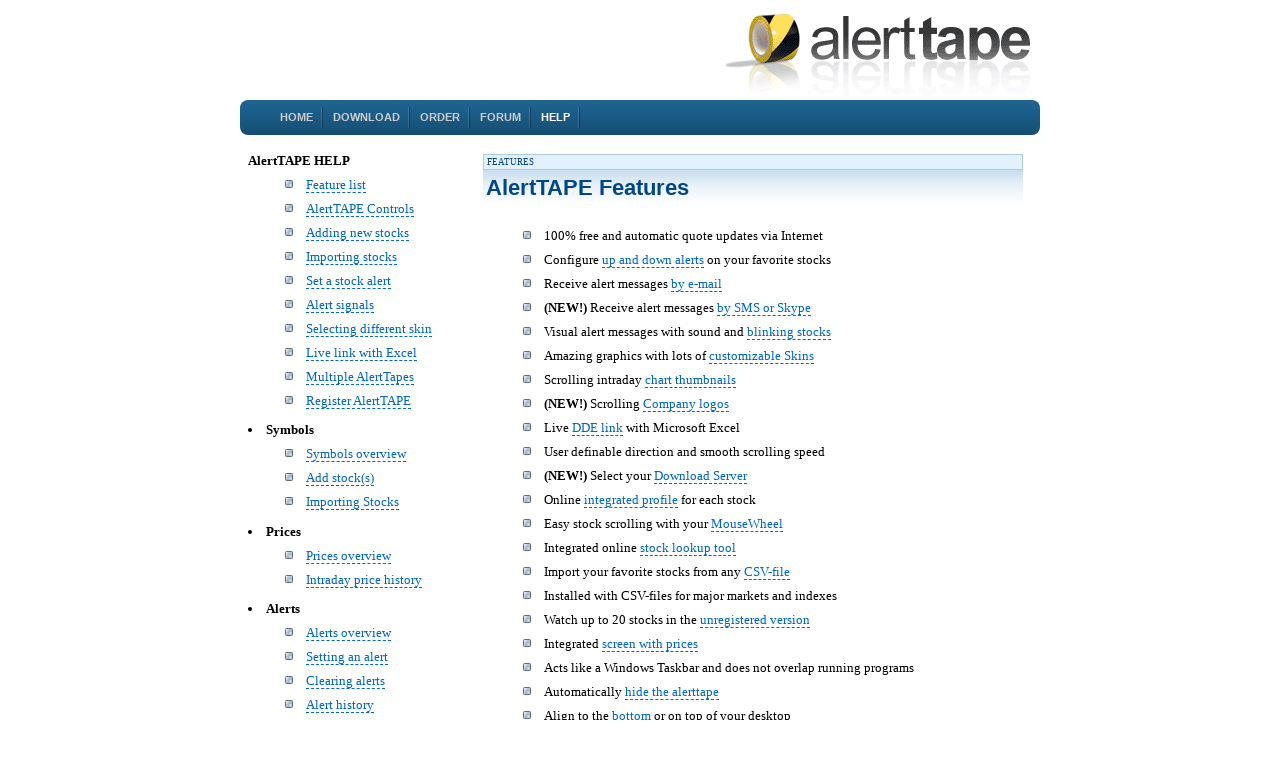

--- FILE ---
content_type: text/html
request_url: http://www.alerttape.com/documents/31.html
body_size: 3308
content:
<!DOCTYPE HTML PUBLIC "-//W3C//DTD HTML 4.01 Transitional//EN" "http://www.w3.org/TR/html4/loose.dtd">
<html lang="en">
<head>
<meta http-equiv="Content-Type" content="text/html; charset=iso-8859-1">
<title>AlertTAPE Online Help</title>
<link type="text/css" href="../documents/textstyles_nf.css" rel="stylesheet">
<link type="text/css" href="../documents/print.css" rel="stylesheet"  media="print">
<meta name="generator" content="EZGenerator 4.3.5.12 (AlertTAPE-normal[5])">
<meta name="description" content="Display your favorite stocks on top of your Desktop, without overlapping the other active programs. Stock quotes are continuously updated, and alerts can be set on upper or lower price breakouts, and also when newsitems arrive. Live Excel DDE linking.">
<meta name="keywords" content="Free Investing software Scrolling TickerTape Intraday Stock prices News Alerts Stock Market News Metastock Stock Chart Excel DDE Quotes">
<meta http-equiv="last-modified" content="ma, 18 01 2016 13:15:04GMT">
<link href="../favicon.ico" type="image/x-icon" rel="shortcut icon">
<link href="../favicon.ico" type="image/ico" rel="icon">
<script src="https://ajax.googleapis.com/ajax/libs/jquery/1.8.3/jquery.min.js"></script>
<script type="text/javascript" src="../jquery_utils.js"></script>
<!--scripts-->
<!--[if IE 9]>
<script type="text/javascript" src="../svg.js"></script>
<![endif]-->
<!--menu_java-->
<script language="javascript" type="text/javascript">
<!--
function IeOver(){nua = navigator.appName;if (nua.toLowerCase().indexOf('microsoft')!=-1){if(arguments[0])arguments[1].className+=" over"; else arguments[1].className=arguments[1].className.replace(" over", "");}}
//-->
</script>
<!--/menu_java-->
<!--endscripts-->
</head>
<body>
    <div id="container">
      <div id="header">
        <img src="../images/AlertTAPE_LOGO.gif" height=96 width=335 alt="">
      </div>
      <div id="topbar">
        <ul id="mmenu"><!--mmenu-->
<li id="ci4"><a class="mmenu" href="http://www.alerttape.com/index.html" target="_top" aria-haspopup="true">Home</a>
</li>
<li id="ci26"><a class="mmenu" href="../download.html" target="_self" aria-haspopup="true">Download</a>
</li>
<li id="ci24"><a class="mmenu" href="../documents/24.html" target="_self" aria-haspopup="true">Order</a>
</li>
<li id="ci35"><a class="mmenu" href="../documents/35.html" target="_self" aria-haspopup="true">Forum</a>
</li>
<li id="ci31"><a id="ma" class="mmenu active" href="../documents/31.html" target="_self" aria-haspopup="true">Help</a>
</li><!--/mmenu--></ul>
      </div>
      <div id="xm1"><div align="left" id="xm2" rel="31"><!--page--><div align="center"><iframe src="http://www.alerttape.com/help/IndexFeatures.html" name="AlertTAPE Help" style="height:2000px;width:800px;vertical-align:top;border: none;overflow:scroll" scrolling="yes"></iframe></div>
<!--footer--><br>
<p class="rvps1">Copyright &copy; 1997-2016 <b>AlertTAPE</b></p>
<p class="rvps1"><a class="rvts4" href="http://www.alerttape.com" target="_blank">http://www.alerttape.com</a></p>
<p class="rvps1"><a class="rvts4" href="&#109;ailto&#58;info&#64;alerttape&#46;com">info@alerttape.com</a></p>
<br>
<br>
<br>
<br>
<br>
<br>
<br><!--/footer--><!--/page--></div></div>
    </div>
  </body></html>


--- FILE ---
content_type: text/html
request_url: http://www.alerttape.com/help/IndexFeatures.html
body_size: 400
content:
<html>

<head><title>AlertTAPE Help</title></head>

 


  <frameset cols="230,*" border=0>
    <frame name="contents" target="main" src="Index_Frame_Left.htm">
    <frame name="main" src="http://www.alerttape.com/help/MAIN/Features.HTM">
  </frameset>
  <noframes>
  <body>

  <p>This page uses frames, but your browser doesn't support them.</p>

  </body>
  </noframes>

</html>


--- FILE ---
content_type: text/html
request_url: http://www.alerttape.com/help/Index_Frame_Left.htm
body_size: 2387
content:
<html>

<head>
   <title>AlertTAPE HELP</title>
   <LINK rel="stylesheet" type="text/css" href="http://www.alerttape.com/help/images/stylesheet.css">
</HEAD>

<base target="main">

<body>

<b>AlertTAPE HELP</B><br>

<UL>
<LI><A HREF="MAIN/Features.HTM">Feature list</A>
<LI><A HREF="MAIN/Controls.HTM">AlertTAPE Controls</A>
<LI><A HREF="SETUP/00101.HTM">Adding new stocks</A>
<LI><A HREF="SETUP/00106.HTM">Importing stocks</A>
<LI><A HREF="SETUP/00304.HTM">Set a stock alert</A>
<LI><A HREF="SETUP/Alerts.HTM">Alert signals</A>
<LI><A HREF="SETUP/00400.HTM">Selecting different skin</A>
<LI><A HREF="EXCEL/Excel.HTM">Live link with Excel</A>
<LI><A HREF="MAIN/Multiple.HTM">Multiple AlertTapes</A>
<LI><A HREF="REGISTER/00100.HTM">Register AlertTAPE</A>
</UL>
<LI><B>Symbols</B>
<UL>
<LI><A HREF="SETUP/00100.HTM">Symbols overview</A>
<LI><A HREF="SETUP/00101.HTM">Add stock(s)</A>
<LI><A HREF="SETUP/00106.HTM">Importing Stocks</A>
</UL>
<LI><B>Prices</B>
<UL>
<LI><A HREF="SETUP/00200.HTM">Prices overview</A>
<LI><A HREF="SYMBOL/00700.HTM">Intraday price history</A>
</UL>
<LI><B>Alerts</B>
<UL>
<LI><A HREF="SETUP/00300.HTM">Alerts overview</A>
<LI><A HREF="SETUP/00304.HTM">Setting an alert</A>
<LI><A HREF="SETUP/00300.HTM#Clear_Alert">Clearing alerts</A>
<LI><A HREF="SETUP/00300.HTM#Alert_History">Alert history</A>
<LI><A HREF="SETUP/Alerts.HTM">Alert signals</A>
<LI><A HREF="SETUP/EmailAlerts.HTM">Alerts by e-mail</A>
</UL>
<LI><B>Skins</B>
<UL>
<LI><A HREF="SETUP/00400.HTM">Skins overview</A>
<LI><A HREF="SETUP/00401.HTM">Show company logo</A>
<LI><A HREF="SETUP/00402.HTM">Show menu buttons</A>
<LI><A HREF="SETUP/00502.HTM">Mark old stocks</A>
<LI><A HREF="SETUP/00450.HTM">Previews</A>
</UL>
<LI><B>Program options</B>
<UL>
<LI><A HREF="SETUP/00500.HTM">Scrolling speed</A>
<LI><A HREF="SETUP/00501.HTM">Scrolling direction</A>
<LI><A HREF="SETUP/00510.HTM">Alignment</A>
<LI><A HREF="SETUP/00511.HTM">Show in Taskbar</A>
<LI><A HREF="SETUP/00503.HTM">Automatic startup</A>
<LI><A HREF="SETUP/00504.HTM">Autohide AlertTAPE</A>
<LI><A HREF="SETUP/00600.HTM">E-mail options</A>
<LI><A HREF="SETUP/00505.HTM">Proxy settings</A>
</UL>
<LI><B>Registration</B>
<UL>
<LI><A HREF="REGISTER/00100.HTM">Registration</A>
</UL>
<LI><B>Support</B>
<UL>
<LI><A HREF="MAIN/Support.HTM">Online support</A>
</UL>


--- FILE ---
content_type: text/html
request_url: http://www.alerttape.com/help/MAIN/Features.HTM
body_size: 3137
content:
<HTML>

<HEAD>
   <TITLE>AlertTAPE features</TITLE>
   <LINK rel="stylesheet" type="text/css" href="../images/stylesheet.css">
</HEAD>

<BODY>

<TABLE WIDTH=550 cellpadding="7" cellspacing="1">
<TR><TD>

<p class="SubTopicOf">FEATURES</p>
<h1>AlertTAPE Features</h1>

<P>
<!-- Below is a list of all features you will find in AlertTAPE.<br>   -->


<ul>
  <li>100% free and automatic quote updates via Internet
  <li>Configure <a href="../SETUP\00304.HTM">up and down alerts</a> on your favorite stocks
  <li>Receive alert messages <a href="../SETUP/EmailAlerts.HTM">by e-mail</a>

<li><b>(NEW!)</b> Receive alert messages <a href="../SETUP/SkypeAlerts.HTM">by SMS or Skype</a>

  <li>Visual alert messages with sound and <a href="../SETUP/Alerts.HTM">blinking stocks</a>
  <li>Amazing graphics with lots of <a href="../SETUP/00450.HTM">customizable Skins</a>
  <li>Scrolling intraday <a href="../IMAGES/Alert_Charts.gif">chart thumbnails</a>
<li><b>(NEW!)</b> Scrolling <a href="../IMAGES/Alert_Logos.gif">Company logos</a> 
  <li>Live <a href="../EXCEL/Excel.HTM">DDE link</a> with Microsoft Excel
  <li>User definable direction and smooth scrolling speed
<li><b>(NEW!)</b> Select your <a href="../SETUP/00512.HTM">Download Server</a> 
  <li>Online <a href="http://www.alerttape.com/profile/index.html?symbol=GOOG&logon=idixi32yi570i1747472i5ici140i5ici9ii70ici5i8" target=blank>integrated profile</a> for each stock
  <li>Easy stock scrolling with your <a href="Controls.HTM">MouseWheel</a>
  <li>Integrated online <a href="../SETUP/00101.HTM">stock lookup tool</A>
  <li>Import your favorite stocks from any <a href="../SETUP/00106.HTM">CSV-file</A>
  <li>Installed with CSV-files for major markets and indexes
  <li>Watch up to 20 stocks in the <a href="../REGISTER/00100.htm">unregistered version</a>
  <li>Integrated <a href="../SETUP/00200.HTM">screen with prices</a>
  <li>Acts like a Windows Taskbar and does not overlap running programs
  <li>Automatically <a href="../SETUP/00504.HTM">hide the alerttape</a> 
  <li>Align to the <a href="../SETUP/00510.HTM">bottom</a> or on top of your desktop 
  <li>Show alert info on the <a href="../SETUP/00511.HTM">Windows taskbar</a>
  <li><a href="..\images\AlertTAPE_Hint.gif">Tooltip windows</a> on all stocks
  <li>Display <a href="..\images\AlertTAPE_Multi.gif">Multiple AlertTAPES</a> 
  <li>Start AlertTAPE at <a href="../SETUP/00503.HTM">Windows startup</a>
  <li>Integrated Help file
  <li>Free <a href="../MAIN/Support.HTM">online support</a>
  <li>No adds or spyware, absolute shareware !
  <li>100% satisfaction guaranteed
  <li>Still not convinced : <a href="http://www.alerttape.com/documents/26.html">download AlertTAPE</a> for free
</ul>
(quotes delayed at least 15 minutes)


</p>

  

 
<!--
Still not convinced ? Download AlertTAPE for FREE : it is easy to install and you

can add 100 stocks without ever registering.

 

 

- Registered Versions allow Unlimited Symbols 

- Ordering : a one-time fee, no recurring or subscription fees

-->



</TD></TR>
</TABLE>


</BODY>
</HTML>


--- FILE ---
content_type: text/css
request_url: http://www.alerttape.com/documents/textstyles_nf.css
body_size: 21214
content:
hr { color: #000000}
div,li,h1,h2,h3,h4,h5,h6,p,form{margin:0;padding:0;}
body {font: 13px verdana, geneva, arial, helvetica, sans-serif;color:#000000;margin:0px;}
#xm1.medium,#i_page_body.medium{font-size:16px;}
#xm1.large,#i_page_body.large{font-size:19px;}
.rvts0,td,p,h4,#xm1{font-size:13px;color:#000000;line-height:130%;vertical-align:top;text-align:left;}
.medium .rvts0,.medium td,.medium p,.medium h4{font-size:16px;}
.large .rvts0,.large td,.large p,.large h4{font-size:19px;}
a{color:#804000;text-decoration:underline;}
a.rvts4,.rvts4{font-size:13px;color:#804000;text-decoration:underline;line-height:130%;}
.medium .rvts4{font-size:16px;}
.large .rvts4{font-size:19px;}
a.rvts4:hover{color:#000000;}
.rvts8{font-weight:normal;font-size:11px;color:#000000;}
.medium .rvts8{font-size:14px;}
.large .rvts8{font-size:17px;}
a.rvts12,.rvts12{font-size:11px;color:#804000;}
.medium .rvts12{font-size:14px;}
.large .rvts12{font-size:17px;}
a.rvts12:hover{color:#000000;}
.rvts16{font-size:15px;color:#000000;}
.medium .rvts16{font-size:18px;}
.large .rvts16{font-size:21px;}
a.rvts20,.rvts20{font-size:15px;color:#804000;}
.medium .rvts20{font-size:18px;}
.large .rvts20{font-size:21px;}
a.rvts20:hover{color:#000000;}
.rvts24{font-size:16px;color:#000000;}
.medium .rvts24{font-size:19px;}
.large .rvts24{font-size:22px;}
a.rvts28,.rvts28{font-size:16px;color:#804000;}
.medium .rvts28{font-size:19px;}
.large .rvts28{font-size:22px;}
a.rvts28:hover{color:#000000;}
.rvts32{font-size:19px;color:#000000;}
.medium .rvts32{font-size:22px;}
.large .rvts32{font-size:25px;}
a.rvts36,.rvts36{font-size:19px;color:#804000;}
.medium .rvts36{font-size:22px;}
.large .rvts36{font-size:25px;}
a.rvts36:hover{color:#000000;}
h1,h1 a{font-weight:bold;font-size:19px;color:#000000;text-decoration: none;}
.medium .rvts40{font-size:22px;}
.large .rvts40{font-size:25px;}
h2,h2 a{font-weight:bold;font-size:16px;color:#000000;text-decoration: none;}
.medium .rvts41{font-size:19px;}
.large .rvts41{font-size:22px;}
h3,h3 a{font-weight:bold;font-size:15px;color:#000000;text-decoration: none;}
.medium .rvts42{font-size:18px;}
.large .rvts42{font-size:21px;}
h4,h4 a{font-weight:normal;font-size:13px;color:#000000;text-decoration: none;}
.medium .rvts43{font-size:16px;}
.large .rvts43{font-size:19px;}
h5,h5 a{font-weight:bold;font-size:11px;color:#000000;text-decoration: none;}
.medium .rvts44{font-size:14px;}
.large .rvts44{font-size:17px;}
h6,h6 a{font-weight:normal;font-size:11px;color:#000000;text-decoration: none;}
.medium .rvts45{font-size:14px;}
.large .rvts45{font-size:17px;}
li,.rvps0{text-align:left;text-indent: 0px;}
.rvps1{text-align:center;}
.rvps2{text-align:right;}
.rvps3{text-align:justify;}
.rvps5{text-indent: 13px;}
/* runtime styles */
.input1 {vertical-align:middle;
BORDER-LEFT: 1px SOLID #7B7A6D;
BORDER-RIGHT: 1px SOLID #7B7A6D;
BORDER-TOP: 1px SOLID #7B7A6D;
BORDER-BOTTOM: 1px SOLID #7B7A6D;
COLOR: #000000;
BACKGROUND-COLOR: #FFFFFF;
FONT-FAMILY: Verdana, Geneva, Arial, Helvetica, sans-serif;
FONT-SIZE: 10px;
}
.topic_t {
font-size: 10px;
font-family: Verdana, Geneva, Arial, Helvetica, sans-serif;
font-style: normal;
font-weight: normal;
color: #FFFFFF;
text-decoration: none;
}
.news_t {
font-size: 10px;
font-family: Verdana, Geneva, Arial, Helvetica, sans-serif;
font-style: normal;
font-weight: normal;
color: #FFFFFF;
text-decoration: none;
}
.sub_t {
font-size: 10px;
font-family: Verdana, Geneva, Arial, Helvetica, sans-serif;
font-style: normal;
font-weight: normal;
color: #000000;
text-decoration: none;
}
.pageheader{text-align:center;}
.pagebg {}
.input1:focus{box-shadow: 0 0 2px #606060;}

.caption {vertical-align:middle;font-family:Verdana, Geneva, Arial, Helvetica, sans-serif;font-size:10px;text-align:center;color:#000000;}
.topic_bg{width:100%;background:url(../images/t1m.gif);vertical-align:top;}

.news_bg{width:100%;background:url(../images/t2m.gif);vertical-align:top;}

.sub_t,.sub_tm{background:url(../images/t3t.gif);}
.sub_bg,.sub_bgm{background:url(../images/t3m.gif);vertical-align:top;}
.sub_l{background:url(../images/t3l.gif);height:100%}
.sub_r{background:url(../images/t3r.gif);height:100%}
.sub_b,.sub_bm{background:url(../images/t3b.gif)}
.sub_b,.sub_t,.sub_bg{width:100%}
.wauto .sub_t,.wauto .sub_b,.wauto .sub_bg{width:auto;}
.cim{display:block;}
.clr{display:block;}

a{outline:none;}
form {padding:0px;display:inline;margin:0px;}
tr,td{vertical-align:top;}
input[type=radio],input[type=checkbox]{margin-bottom:4px;margin-right:3px;vertical-align:middle;}
.div_handle,.compare_btn{cursor:pointer;position:relative;text-align:left;}
.div_handle:after{content: "\25bc";font: 12px Arial, Helvetica, sans-serif;position: absolute;right: 2px;top: 50%;margin-top:-6px;}
.div_handle.div_open:after{content:"\25b2";}
.h_1:after{content: "\25bd";}
.h_1.div_open:after{content:"\25b3";}
.h_2:after{font-size:14px;content: "\22BB";}
.h_2.div_open:after{content:"\22BC";}
.h_3:after{content: "\22C1";}
.h_3.div_open:after{content:"\22C0";}
iframe,img{border:none;}
.ctrlup,.ctrldo{height:16px;width:16px;margin-right:1px;opacity:0.8;cursor:pointer;display:inline-block}
.ctrlup{background: url("[data-uri]") no-repeat;}
.ctrldo{background: url("[data-uri]") no-repeat;}
.ctrldo.hor{background: url("[data-uri]") no-repeat;}
.ctrlup.hor{background: url("[data-uri]") no-repeat;}
.no_u{text-decoration:none;}
.tip-text,.tip-text p,.tip-text span,.tip-text a{white-space:pre-line;word-wrap: break-word;}
.div_col{display:table-cell;vertical-align:top;*float:left;}
ul,ol,li{border:0px;padding:0px;margin:0px;}
.post_content ul{list-style-type:disc;}
.post_content ul,.post_content ol{list-style-position:outside;margin-left:12px;padding: 0 0 0 12px;}
.ajl{padding:2px;background: #fff url(../extimages/scripts/loader.gif) center no-repeat !important;}
.relh{position:relative;overflow:hidden;display:inline-block;}
.abs{position:absolute;top:0;left:0;}
.clear{clear:both;}
.nivo-slice{display:block;position:absolute;z-index:5;height:100%;top:0;}
.nivo-box{display:block;position:absolute;z-index:5;overflow:hidden;}
.bullet{vertical-align:middle;height:13px;width:13px;}
.mobile #content{padding: 0 5px;}
.liveFormInner,.captcha_container{list-style-type: none;}
form .small{width:25%;}
form .medium{width:50%;}
form .large{width: 98%;}
.right{text-align:right;}
.formhint{font-size:80%;margin-top:2px;}
.frmhint{text-decoration:none;}
.frmerror{background:url(../ezg_data/warning.gif) no-repeat bottom left;padding-left: 20px;margin-bottom:10px;display:inline-block}
.hidden,.fhidden{display:none !important;}
.tcloud{font-size:13px;list-style-type:none;}
.tcloud_em{font-size:14px;line-height:22px;list-style-type:none;}
.tcloud_px{font-family:arial;text-align:justify;line-height:23px;}
.tcloud li{display:inline;}
.tcloud li.alpha{display:block;}
.tcloud li a{text-decoration:none;margin-right:7px;white-space:nowrap;}
.tcloud li a:hover{text-decoration:underline}
.tcloud_px li a{margin:0;white-space:normal;}
.sidcol a{padding-left:3px;line-height:15px;text-decoration:none;text-transform:uppercase;}
.sidcoll{padding-left:13px;line-height:15px;}
.ver_cat_list_sub{margin-bottom:5px;list-style-type:none}
.lister_options{width:100%;border-top: 1px solid rgba(0,0,0,0.08);}
.lister_options li{padding: 10px 4px;overflow: hidden;font-size:1.1em;border-bottom: 1px solid rgba(0,0,0,0.08);}
.lister_options_span{width:70%;float:left;display:block;}
.lister_option_label{float:left;width:30%;display:block;}
.lister_options .odd{background: rgba(0,0,0,0.03);}
.lister_options .even{background: rgba(0,0,0,0.06);}
#nav_loader{width:30px;height:30px;background: black url(../extimages/scripts/loader.gif) no-repeat center center;border-radius:6px;padding:12px;margin:0 auto;}
.emd:before{content: "";background: rgba(0, 0, 0, 0.6);position: fixed;top: 0;left: 0;right: 0;bottom: 0;z-index: 1001;}
.emd .emDlg{top: 20%;transform: translate(-50%, 0);}
.emDlg{font-family: helvetica,arial;background: #fefefe;border: #555555 solid 1px;border-radius: 6px;position: fixed;left: 50%;top: -100%;transform: translate(-50%, -500%);transition: transform 0.3s ease-out;z-index: 1111;width: 80%;max-width: 450px;}
.emLoginDlg{position: fixed;transition: transform 0.3s ease-out;z-index: 20000;width: 80%;max-width: 450px;}
.emBody{padding: 20px;}
.emFooter{padding: 15px 20px;text-align:right;}
.emBtn{border-radius: 3px;cursor: pointer;display:inline-block;font-size: 14px;min-width: 60px;padding: 8px 15px;position: relative;text-align: center;text-decoration: none;background:#428bca;border-color:#357ebd;color:#fff;}
.emBtn:hover,.emBtn:focus{background:#357ebd;}
.emd .emcloseBtn{position: absolute;right: 0px;cursor: pointer;z-index:100000;}
.loginDef_input_container{position:relative;display:block;}
.loginDef_input_container .field{box-sizing: border-box;}
#icon_username:before{content: "\f007";}
#icon_password:before{content: "\f023";}  
.ezBookmark{text-decoration:none !important;}
.ca_form{width:35%}
.cfont{line-height:initial;}
@media screen and (max-width: 700px) {.ca_form{width:70%}}
@media screen and (max-width: 500px) {.ca_form{width:90%;}}
@media screen and (min-width:641px) {.loader_page{display:none}}
.loader_page{position: fixed;left: 0px;top: 0px;width: 100%;height: 100%;z-index: 9999;background: url('../images/page_loader.gif') 50% 50% no-repeat rgb(249,249,249);}	
.fa{font-family: FontAwesome !important;}
.lens{background: rgba(255,255,255,.3);border:2px solid #c0c0c0;;z-index:5;}
.fix{z-index:1000;float:none !important;position:fixed !important;width:100% !important;top:0 !important;left:0;bottom:auto;text-align:center;} 
.fix > #mmenu {display: inline-block;left: auto;position: relative;top: 0;} 

.default,.default h2,.default a,.default a:visited{color:#0f1419;text-decoration:none;}
.default a:hover{color:gray;text-decoration:underline;}
.liveFormInner li{clear:both;margin: 1px 0 0 0;padding: 6px 5px 6px 2px;position:relative;}
.liveFormInner li.multi {clear: none;float: left;width: auto;}
label.desc, legend.desc{display:block;font-weight:bold;line-height:150%;margin: 0;padding: 0 0 3px;width: 100%;}
.fheader{padding:10px 0;border-bottom:1px dotted #CCCCCC;}
.ffooter{padding:10px 0;border-top:1px dotted #CCCCCC;}
.captcha_container{padding:10px 0;}
.labelsLeft .dragable .desc{float:left;width:30%;}
.labelsLeft .dragable div{width:68%;margin-left:30%;*margin-left:0;}
.labelsRight .dragable .desc{float:right;width:30%;text-align:right;}
.labelsRight .dragable div{width:68%;margin-right:30%;*margin-right:0;}
.labelsTopRight label,.labelsTopRight .formhint,.labelsTopRight .captcha,.labelsTopRight div,.labelsRight div,.labelsRight h2,.labelsTopRight h2{text-align:right;}
.labelsRight li.multi,.labelsTopRight li.multi{float:right}
.default h1{color: #c0c0c0;font-size: 24px;}
.default .emcloseBtn{margin: 4px;color: black;}
.default .loginDef_input_container .field{font:14px arial,helvetica,sans-serif;padding:4px 4px 4px 20px;}
.default #icon_username:before,.default #icon_password:before{font:15px FontAwesome;margin: 7px 0 0 5px;position: absolute;z-index: 4000;color:gray;}
.emLoginBody{background: white;border-radius: 4px;padding: 5px;}

.inputerror{border-color:red;}
.search_heading{font-weight:bold;}
.search_highlight{background: #E2E2E2;}
.search_odd,.search_even{clear:left;margin: 12px 0;}
.search_even{background:url(../images/t3m.gif);}
.search_content,.search_info{margin-left:17px;}
.search_info{font-style:italic;line-height:200%}
.search_container{margin: 10px 3px 0 0;width:99%;text-align:left;}
.search_title{margin: 3px 0;font-style:italic;line-height:200%;padding: 0 0 10px;z-index:2;}
.search_section{padding: 0 0 10px 5px;margin-bottom:4px;border-radius:4px;}
.search_p{padding: 0 0 6px 6px;}
.search_ld{width:210px;float:left}
.search_rd{margin:0 3px 0 210px;}
.search_ed{width:98%;}
.search_cmb{width:200px;}
.css_button{border:0;border-collapse:separate;-webkit-background-origin: border !important;-moz-background-origin: border !important;background-origin:border-box !important;}
a.css_button,a.css_button:visited,input.css_button,button.css_button{display:inline-block;vertical-align:middle;white-space:nowrap;overflow:visible;cursor: pointer;-webkit-box-sizing: content-box;-moz-box-sizing:content-box;box-sizing:content-box;position:relative;}
.input.css_button{float: none !important;}
.css_button i{text-decoration:none;margin-right:4px;}

.ranking{display:inline-block;visibility:hidden;width:123px;height:16px;padding:2px;position:relative;border-radius:2px;background:#000000;}
.ranking_result{float:left;width:43px;height:16px;text-align:left;}
.ranking_result_locked{background:url(../extimages/scripts/stars.png) no-repeat -112px 0;}
.ranking_result span{padding-left:9px;color:#ffffff;font-size: 15px !important;line-height:16px;font-weight:bold;font-family:Trebuchet MS;}
.ranking_star{float:left;margin-left:1px;width:15px;height:16px;text-align:center;border-radius:1px;background: #cc0066;}
.ranking_star span{text-decoration:none;font:12px verdana;cursor:pointer;color:#ffffff}
.ranking_progress{position:absolute;background:#ffffff;width:80px;border-radius:1px;height:16px;left:45px;}

.ul_0_0{margin-left:20px;padding: 0;list-style-position:inside;list-style-type:disc;}
.ul_0_1{margin-left:30px;padding: 0;list-style-type:disc;}
.ul_0_2{margin-left:30px;padding: 0;list-style-type:disc;}
.ul_0_3{margin-left:30px;padding: 0;list-style-type:disc;}

.ul_1_0{margin-left:20px;padding: 0;list-style-position:inside;list-style-type:decimal;}
.ul_1_1{margin-left:30px;padding: 0;list-style-type:decimal;}
.ul_1_2{margin-left:30px;padding: 0;list-style-type:decimal;}
.ul_1_3{margin-left:30px;padding: 0;list-style-type:decimal;}

.ul_2_0{margin-left:20px;padding: 0;list-style-position:inside;list-style-type:lower-alpha;}
.ul_2_1{margin-left:30px;padding: 0;list-style-type:lower-alpha;}
.ul_2_2{margin-left:30px;padding: 0;list-style-type:lower-alpha;}
.ul_2_3{margin-left:30px;padding: 0;list-style-type:lower-alpha;}

.ul_3_0{margin-left:20px;padding: 0;list-style-position:inside;list-style-type:lower-roman;}
.ul_3_1{margin-left:30px;padding: 0;list-style-type:lower-roman;}
.ul_3_2{margin-left:30px;padding: 0;list-style-type:lower-roman;}
.ul_3_3{margin-left:30px;padding: 0;list-style-type:lower-roman;}

.ul_4_0{margin-left:20px;padding: 0;list-style-position:inside;list-style-type:none;}
.ul_4_1{margin-left:30px;padding: 0;list-style-type:none;}
.ul_4_2{margin-left:30px;padding: 0;list-style-type:none;}
.ul_4_3{margin-left:30px;padding: 0;list-style-type:none;}
.hhint .tip{background: #808080;padding:2px;width:200px;color:#000000;}
.hhint .tip-title{background: #ababab;padding: 0px 3px;height:17px;font: small-caps bold 11px Tahoma, Verdana, Arial, sans-serif;color:#ffffff;}
.hhint .tip-text{background: #c0c0c0;padding:3px;}
.hhint .tip-text,.hhint .tip-text p{font: 12px tahoma, verdana, arial, sans-serif;color:#000000;}
.ihint .tip{background: #808080;padding:2px;color:#000000;}
.ihint .tip-title{padding: 0px 2px;font: small-caps bold 11px Tahoma, Verdana, Arial, sans-serif;color:#ffffff;}
.post_content ul, .post_content ol{list-style-position: outside;margin-left: 12px;padding: 0 0 0 12px;}.post_content ul, .post_content ol {margin: 0 0 10px 25px;padding: 0;}/* end runtime styles */
BODY 
{
   FONT-SIZE: 10px; 
   COLOR: #000000; 
   FONT-FAMILY: "verdana"; 
   background-color:#FFFFFF;
}

.sidebar_left
{
  background-image:url(../images/bg.jpg);
  margin:0;
  padding:0;
}

#container{height:100%;width:800px;margin:0 auto;}
#header{height:100px;text-align:right}
#topbar{background:#1f6694;background: linear-gradient(#1f6694,#164e73);width:800px;position:relative;border-radius:8px;height:35px;}
#xm1{padding: 10px 0;}

/*LEVEL1 & LEVEL2 menu definition*/
#mmenu{position:absolute;left:20px;top:0;padding: 0 10px;margin:0;z-index:1000;list-style-type:none;height:35px;}
#mmenu li{float:left;}
#mmenu li ul{display:none;position:absolute;width:150px;padding: 0px;margin:0px;list-style-type:none;}
#mmenu li ul ul{list-style-type:none;clear:left;left:150px;top:0px;}
#mmenu li ul li{width:150px;position:relative;}
#mmenu img,#mmenu a,#mmenu li:hover ul,#mmenu li.over ul,li.over ul,#mmenu li ul li:hover ul,#mmenu li ul li.over ul{display:block;}
#mmenu li:hover ul ul,#mmenu li.over ul ul{display:none;}

/*LEVEL1 menu style*/
.mmenu{text-decoration:none;text-transform:uppercase;color:#cccccc;text-align:center;display:block;
      font: bold 11px/35px Verdana, Geneva, Arial, Helvetica, sans-serif;
      background:url(../images/splitter.gif) no-repeat center right;
      padding: 0 10px;}       
a.mmenu:link{color:#cccccc;text-decoration:none;}
a.mmenu:visited{color:#cccccc;text-decoration:none;}
a.mmenu:hover,#mmenu li:hover a.mmenu{color:#FFFFFF;text-decoration:underline;}
a.mmenu.active{color:#FFFFFF;text-decoration:none;}

/*LEVEL2 menu style*/
.smenu{background:#1f6694;color:#ffffff;text-indent: 6px;display:block;width:150px;height:24px;font: 11px/26px Verdana, Geneva, Arial, Helvetica, sans-serif;border-bottom:1px solid #3b6f94;}
a.smenu:link{color:#ffffff;text-decoration:none;}
a.smenu:visited{text-decoration:none;}
a.smenu:hover{color:#FFFFFF;text-decoration:none;}
a.smenu#sa{color:#FFFFFF;text-decoration:none;}



.news_t,.topic_t,.sub_t{vertical-align:middle;}
.hidden{display:none;}


--- FILE ---
content_type: text/css
request_url: http://www.alerttape.com/documents/print.css
body_size: 256
content:
body{visibility:hidden;width:1000px;}
#xm2{visibility:visible;margin-top:0;top:0;left:0;}
#container,#main,#sheet,#inner_container{padding:0;margin:0;left:0;top:0;}
#topbar,#highbar,.art-header,.art-bar,.art-nav{display:none;}
.noprint{display:none;}


--- FILE ---
content_type: text/css
request_url: http://www.alerttape.com/help/images/stylesheet.css
body_size: 3364
content:
/* header styles */

h1 { color: #00468C; font-size:22px; font-family: Arial; font-weight:bold; margin: 0px -3px 10px -3px;  padding-top: 5px;  background-image:   url(css_header_bg2.gif);  background-repeat: repeat-x;  padding-bottom: 15px;  padding-left: 3px;  padding-right: 3px;                   }
h2 { color: #00468C; font-size:16px; font-family: Arial; font-weight:bold; margin-top: 18px; margin-bottom: 4px;  border-bottom: 1px solid #ADCBE2;  background-image:   url(css_header_bg.gif);  background-repeat: repeat-x;    }
h3 { color: #004180; font-size:13px; font-family: Arial; font-weight:bold; margin-top: 24px; margin-bottom: 8px;  background-color: #F5F8FA;  padding: 1px;  border: 1px solid #E3F0FD;   }
h4 { color: #004180; font-size:13px; font-family: Arial; font-weight:bold; margin-top: 24px; margin-bottom: 8px; }
hr { margin-top: 26px }
hr.blue-line {   border: 9px dashed #ADCBE2; }

/* common paragraph styles */

strong { font-family: Arial; font-weight: bold;  color: #343434; }

body, td {color: Black; font-family: Verdana; font-size: 10pt ; text-align: justify;  background-color: White; }
p {  margin-top: 6px; margin-bottom: 0px }
a:link, a:visited 	{ color: #0066C8;  text-decoration: none;  }
a:active, a:hover 	{ color: #FF0000;  cursor:hand;}
a	{ border-bottom: 1px dashed #0066C8; }
a.link-img	{ border-bottom: 0; }
.Indent		{ margin-left: 18px }
.Indent2	{ margin-left: 36px }
.Indent3	{ margin-left: 54px }
.Indent4	{ margin-left: 72px }

/* list styles */
ol { margin-top: 6px; margin-left: 28px }
ul { margin-top: 6px; margin-left: 18px;  list-style-image:   url(listbullet.gif);  }
ul ul { margin-top: 6px; margin-left: 18px;  list-style-image:   url(listbullet2.gif);  }
li { margin-top: 6px; margin-bottom: 0px }

/* classes */

.SubTopicOf{ font-family: Verdana; font-size: 7pt; color: #00468C;  background: #E3F1FF; border: 1px solid #ADCBE2;  padding: 2px 3px 2px 3px; margin-left: -3px;  margin-right: -3px;  margin-top: -7px; }
.KbdShortcut { font-size: 8pt; color: #007CF9; font-family: Tahoma; font-weight: bold }
.TipInList { margin-top: -20px }
blockquote { margin-left: 8px }
.ScreenshotNumber { font-family: Verdana, Geneva, Arial, Helvetica, sans-serif; font-size: 11pt; font-weight: 900; color: #8B8B8B;   padding: 2px;       }
.BigDarkGray { font-family: Arial, Helvetica, sans-serif; font-size: 12pt; font-style: italic; font-weight: bolder; color: #666666 }H3 { font-family: Arial, Helvetica, sans-serif} 
.CodeSample { color: #3E5160;  font-family: "Courier New", Courier, monospace;  font-size: 16px;  font-weight: bold;    }

/* dynamic table */
.table-body {
	display: none;
	border-left: 1px solid #6E6E6E;
	border-right: 1px solid #6E6E6E;
	padding: 5px;
}
.table-title { color: #25485B;  font-weight: bold;  font-family: Arial, Helvetica, sans-serif;   }
.table-titlenote { color: #25485B;  font-family: Arial, Helvetica, sans-serif;  font-size: 10px;    }
.table-header { cursor: hand; }
.fl-tbl { background-color: #EEF4FB;  border: 1px solid #98C0E7;  }
.fl-text {color: Black; font-family: Verdana; font-size: 8pt ; text-align: justify}
.fl-emph {color: #293E52; font-family: Verdana; font-size: 8pt ; text-align: justify;  font-weight: bold; }
}.img-left {
	margin-top: 0px;
	margin-right: 7px;
	margin-bottom: 0px;
	margin-left: 0px;
}

--- FILE ---
content_type: text/css
request_url: http://www.alerttape.com/help/images/stylesheet.css
body_size: 1085
content:
/* header styles */

h1 { color: #00468C; font-size:22px; font-family: Arial; font-weight:bold; margin: 0px -3px 10px -3px;  padding-top: 5px;  background-image:   url(css_header_bg2.gif);  background-repeat: repeat-x;  padding-bottom: 15px;  padding-left: 3px;  padding-right: 3px;                   }
h2 { color: #00468C; font-size:16px; font-family: Arial; font-weight:bold; margin-top: 18px; margin-bottom: 4px;  border-bottom: 1px solid #ADCBE2;  background-image:   url(css_header_bg.gif);  background-repeat: repeat-x;    }
h3 { color: #004180; font-size:13px; font-family: Arial; font-weight:bold; margin-top: 24px; margin-bottom: 8px;  background-color: #F5F8FA;  padding: 1px;  border: 1px solid #E3F0FD;   }
h4 { color: #004180; font-size:13px; font-family: Arial; font-weight:bold; margin-top: 24px; margin-bottom: 8px; }
hr { margin-top: 26px }
hr.blue-line {   border: 9px dashed #ADCBE2; }

/* common paragraph styles */

strong { font-family: Arial; font-weight: bold;  color: #343434; }

body, td {color: Black; font-family: Verdana; font-size: 10pt ; text-align: justify;  background-color: White; }
p {  margin-top: 6px; margin-bottom: 0px }
a:link, a:visited 	{ color: #0066C8;  text-decoration: none;  }
a:active, a:hover 	{ color: #FF0000;  cursor:hand;}
a	{ border-bottom: 1px dashed #0066C8; }
a.link-img	{ border-bottom: 0; }
.Indent		{ margin-left: 18px }
.Indent2	{ margin-left: 36px }
.Indent3	{ margin-left: 54px }
.Indent4	{ margin-left: 72px }

/* list styles */
ol { margin-top: 6px; margin-left: 28px }
ul { margin-top: 6px; margin-left: 18px;  list-style-image:   url(listbullet.gif);  }
ul ul { margin-top: 6px; margin-left: 18px;  list-style-image:   url(listbullet2.gif);  }
li { margin-top: 6px; margin-bottom: 0px }

/* classes */

.SubTopicOf{ font-family: Verdana; font-size: 7pt; color: #00468C;  background: #E3F1FF; border: 1px solid #ADCBE2;  padding: 2px 3px 2px 3px; margin-left: -3px;  margin-right: -3px;  margin-top: -7px; }
.KbdShortcut { font-size: 8pt; color: #007CF9; font-family: Tahoma; font-weight: bold }
.TipInList { margin-top: -20px }
blockquote { margin-left: 8px }
.ScreenshotNumber { font-family: Verdana, Geneva, Arial, Helvetica, sans-serif; font-size: 11pt; font-weight: 900; color: #8B8B8B;   padding: 2px;       }
.BigDarkGray { font-family: Arial, Helvetica, sans-serif; font-size: 12pt; font-style: italic; font-weight: bolder; color: #666666 }H3 { font-family: Arial, Helvetica, sans-serif} 
.CodeSample { color: #3E5160;  font-family: "Courier New", Courier, monospace;  font-size: 16px;  font-weight: bold;    }

/* dynamic table */
.table-body {
	display: none;
	border-left: 1px solid #6E6E6E;
	border-right: 1px solid #6E6E6E;
	padding: 5px;
}
.table-title { color: #25485B;  font-weight: bold;  font-family: Arial, Helvetica, sans-serif;   }
.table-titlenote { color: #25485B;  font-family: Arial, Helvetica, sans-serif;  font-size: 10px;    }
.table-header { cursor: hand; }
.fl-tbl { background-color: #EEF4FB;  border: 1px solid #98C0E7;  }
.fl-text {color: Black; font-family: Verdana; font-size: 8pt ; text-align: justify}
.fl-emph {color: #293E52; font-family: Verdana; font-size: 8pt ; text-align: justify;  font-weight: bold; }
}.img-left {
	margin-top: 0px;
	margin-right: 7px;
	margin-bottom: 0px;
	margin-left: 0px;
}

--- FILE ---
content_type: application/x-javascript
request_url: http://www.alerttape.com/jquery_utils.js
body_size: 63857
content:
/*
jquery utils EZG v1.101
accordion:  based on jQuery Ui Accordion plugin (http://www.opensource.org/licenses/mit-license.php)
cluetip:   based on jQuery clueTip plugin  (http://www.opensource.org/licenses/mit-license.php)
jQuery Nivo Slider v3.0.1, http://nivo.dev7studios.com, Copyright 2012, Dev7studios (http://www.opensource.org/licenses/mit-license.php)
reflection.js for jQuery v1.1 (c) 2006-2011 Christophe Beyls <http://www.digitalia.be> MIT-style license.
easyAccordion 0.1 Copyright (c) 2010 Andrea Cima Serniotti (http://www.madeincima.eu) Dual licensed under the MIT (MIT-LICENSE.txt) and GPL (GPL-LICENSE.txt) licenses.
parseQuery Copyright (c) 2008 Michael Manning (http://actingthemaggot.com) Dual licensed under the MIT (MIT-LICENSE.txt) and GPL (GPL-LICENSE.txt) licenses.
FitVids 1.0.3  Copyright 2013, Chris Coyier
other scripts : http://www.ezgenerator.com  Copyright (c) 2004-2014 Image-line
*/
var ua=window.navigator.userAgent.toLowerCase(),isAndroid=-1<ua.indexOf("android"),msie=ua.indexOf("msie "),msie11=ua.match(/trident.*rv\:11\./);(0<msie||msie11)&&$("html").addClass("ie");jQuery.fn.center=function(){this.css("top",Math.max(0,($(window).height()-$(this).outerHeight())/2)+"px");this.css("left",Math.max(0,($(window).width()-$(this).outerWidth())/2)+"px");return this};jQuery.fn.autoHeight=function(){this.css("height",$(window).height()+"px");return this};
jQuery.fn.getRandomArea=function(){var b=Math.floor(Math.random()*this.length);this.each(function(c,g){c!=b?$(g).empty():$(g).css({display:"block"})});return jQuery(this[b])};jQuery.fn.linkAreaToMenu=function(){this.each(function(b,c){cl=$(c).attr("class");var g=cl.split(" ");$("li#"+g[1]).mouseenter(function(){$("."+g[0]).hide();$("."+g[0]+"."+g[1]).show()})});return 1};$(document).ready(function(){$(".w_button a").mousedown(function(){$(this).parent().addClass("active")}).mouseup(function(){$(this).parent().removeClass("active")})});
jQuery.fn.updateMenu=function(b){url=(b?"":"../")+"documents/centraladmin.php";$.get(url,{process:"up"},function(b){-1!=b.indexOf("cookie_login--")&&1==b.split("cookie_login--")[1].split("--cookie_login")[0]&&($(".widget_remember_me").show(),$("#remember_me").show());if(!(-1<b.indexOf("<")&&-1==b.indexOf("categ--"))){var g=b.split("menue--")[1].split("--menue")[0];if(-1<b.indexOf("categ--")){var k=b.split("categ--")[1].split("--categ")[0];b=b.split("ssmenu--")[1].split("--ssmenu")[0];include_categories_inmenu(k,
b)}"none"!=g&&$(".login_form_logged").show().prev().hide();"all"==g?$(".hidden").removeClass("hidden"):$.each(g.split("|"),function(b,c){$("#"+c).removeClass("hidden")});isAndroid&&$(".mmenu").each(function(){$(this).next().is("ul")&&$(this).addClass("ar").click(function(b){var c=$(this).next("ul");c.hasClass("clicked")||(b.stopPropagation(),b.preventDefault(),$(".clicked").removeClass("clicked").hide(),c.addClass("clicked").show())})})}});return!0};
function setCookie(b,c,g,k){var e=new Date;e.setDate(e.getDate()+g);c=escape(c)+(null==g?"":"; expires="+e.toUTCString())+(null==k?"":"; path="+k);document.cookie=b+"="+c}function getCookie(b){var c,g,k,e=document.cookie.split(";");for(c=0;c<e.length;c++)if(g=e[c].substr(0,e[c].indexOf("=")),k=e[c].substr(e[c].indexOf("=")+1),g=g.replace(/^\s+|\s+$/g,""),g==b)return unescape(k)}
$.extend({getUrlVars:function(){var b=[],c;c=$(location).attr("href");for(var g=c.slice(c.indexOf("?")+1).split("&"),k=0;k<g.length;k++)c=g[k].split("="),b.push(c[0]),b[c[0]]=c[1];return b}});
function include_categories_inmenu(b,c){if($("#xm2").length){var g=JSON.parse(b);$("html");var k=$("#xm2").attr("rel"),e=0<$(".megamenu").length;$.each(g,function(b,l){var g="",u=0,v=0;if(k!=b)for(var n=0;n<Object.keys(l).length;n++){$v=l[n];var r="";if(r!=$v.id){var r=$v.id,r=-1==$v.pid,z=0<$v.kids.length,A=0,v=$v.ttype;!0===z&&$.each($v.kids,function(b,c){A+=c.count});if((0<$v.count||0<A)&&r){var r=c.replace("%MenuItemUrl%",$v.permalink_cat).replace("%MenuItemText%",$v.name),B="";0<A&&$.each($v.kids,
function(b,f){if(0<f.count){for(var e=Object.keys(l).length-1;0<=e;e--)if(l[e].id==f.cid){var g=l[e];break}B+=c.replace("%MenuItemUrl%",g.permalink_cat).replace("%MenuItemText%",(4==v?"":"&rarr; ")+g.name)}});""!=B.trim()&&4==v?(g+=r.replace("</li>","<ul>"+B+"</ul></li>"),u=1):g+=r+B}}}n=$("#mi"+b);0<n.length?u?$(g).insertAfter(n):$(n).append("<ul>"+g+"</ul>"):e?$("<ul>"+g+"</ul>").appendTo($("#ci"+b+" .megamenu")):4==v&&($("#ci"+b).find("ul").length?$("<li>"+g+"</li>").prependTo($("#ci"+b).find("ul:first")):
$("#ci"+b).is("li")&&$("<ul>"+g+"</ul>").appendTo($("#ci"+b)))})}}function sortByProperty(b){return function(c,g){var k=0;c[b]<g[b]?k=-1:c[b]>g[b]&&(k=1);return k}}
jQuery.parseQuery=function(b,c){var g="string"===typeof b?b:window.location.search,k={f:function(b){return unescape(b).replace(/\+/g," ")}},k=jQuery.extend({},k,"object"===typeof b&&"undefined"===typeof c?b:c),e={};jQuery.each(g.match(/^\??(.*)$/)[1].split("&"),function(b,c){c=c.split("=");c[1]=k.f(c[1]);e[c[0]]=e[c[0]]?e[c[0]]instanceof Array?(e[c[0]].push(c[1]),e[c[0]]):[e[c[0]],c[1]]:c[1]});return e};
(function(b){b.fn.insertAtCaret=function(b){return this.each(function(g){if(document.selection)this.focus(),sel=document.selection.createRange(),sel.text=b,this.focus();else if(this.selectionStart||"0"==this.selectionStart){g=this.selectionStart;var k=this.selectionEnd,e=this.scrollTop;this.value=this.value.substring(0,g)+b+this.value.substring(k,this.value.length);this.focus();this.selectionStart=g+b.length;this.selectionEnd=g+b.length;this.scrollTop=e}else this.value+=b,this.focus()})}})(jQuery);
(function(b){b.fn.autogrow=function(c){this.filter("textarea").each(function(){var c=b(this),k=20<c.height()?c.height():20;c.css("lineHeight");var e=b("<div></div>").css({position:"absolute",top:-1E4,left:-1E4,width:b(this).width()-parseInt(c.css("paddingLeft"))-parseInt(c.css("paddingRight")),fontSize:c.css("fontSize"),fontFamily:c.css("fontFamily"),lineHeight:c.css("lineHeight"),resize:"none"}).appendTo(document.body),c=function(){var c=this.value.replace(/</g,"&lt;").replace(/>/g,"&gt;").replace(/&/g,
"&amp;").replace(/\n$/,"<br/>&nbsp;").replace(/\n/g,"<br/>").replace(/ {2,}/g,function(b){for(var c=0,e="";c<b.length-1;c++)e+="&nbsp;";return e+" "});e.html(c);b(this).css("height",Math.max(e.height()+1,k))};b(this).change(c).keyup(c).keydown(c);c.apply(this)});return this}})(jQuery);
(function(b){b.fn.pmeter=function(c){return this.each(function(){var c=b(this).attr("rel");"undefined"==c&&(c="");b(".out_pass_div"+c).css("width",b(this).width());b(this).keyup(function(){var k;k=b(this).val();k=null!==k.match(/^.{1,7}$/)?1:null!==k.match(/(?=^.{8,}$)((?=.*\d)|(?=.*\W+))(?![.\n])(?=.*[A-Z])(?=.*[a-z]).*$/)?5:null!==k.match(/^.{12,}$/)?5:null!==k.match(/(?=^.{8,}$)(?=.*\d)(?![.\n])(?=.*[a-zA-Z]).*$/)?4:null!==k.match(/^[^0-9]{8,11}$/)?3:null!==k.match(/^[0-9]{8,}$/)?2:-1;var e="",
f="",l=30*k;switch(k){case 5:e="#00FF00";f="strong";break;case 4:e="#00FFFF";f="good";break;case 3:e="#F5AC00";f="average";break;case 2:e="#FF0000";f="weak";break;case 1:e="#C0C0C0";f="short";break;default:e=""}b(".inn_pass_div"+c).css("width",l).css("background-color",e);b(".pass_progress_text"+c).hide();""!=f&&b("#pwdptext_"+f+c).show();"short"!=f&&b("#selfreg_password").text("")})})}})(jQuery);
(function(b){b.fn.rtable=function(c){c=b.extend({min:0,max:200,acolor:"#555555",asize:25},c||{});return this.each(function(){var g=this,k="transparent transparent "+c.acolor,e=c.acolor+" transparent transparent",f="0 "+c.asize+"px "+c.asize+"px",l=c.asize+"px "+c.asize+"px 0";b(g).animate({height:c.min});var m=b('<div class="rtable_arrow" style="cursor:pointer;border-color:'+e+";border-style:solid;border-width:"+l+';height:0;width:0"></div>').click(function(){nh=b(g).hasClass("max");b(g).animate({height:nh?
c.min:c.max}).toggleClass("max");nh?b(m).css({"border-color":e,"border-width":l}):b(m).css({"border-color":k,"border-width":f});b(m).toggleClass("up")});0<b("."+this.className+"_footer").length?b("."+this.className+"_footer").after(m):b(g).after(m)})}})(jQuery);
(function(b){b.fn.poll=function(c){c=b.extend({id:"",root:!0},c||{});return this.each(function(){function g(c){b(c).find(".bar").hide().end().fadeIn("slow",function(){b(this).find(".bar").each(function(){var c=b(this).attr("rel");b(this).css("width","0").show().animate({width:c+"%"},1E3)})})}var k=this,e=b(k).find(".loader"),f=c.root?"":"../",l=b(k).find(".pc"),m="";e.fadeIn();b.get(f+"ezg_data/poll.php",{poll_id:c.id},function(c,v){-1<c.indexOf("include_once")?c="Upload to see poll working!":m=c.match("\x3c!--(.*)--\x3e")[1];
""!=m&&b(k).addClass(m);l.html(c);l.before(l.find(".poll_title"));g(l);l.find("#pollform").submit(function(){"undefined"!=typeof b(this).find("input[name=poll_answer]:checked").val()&&(e.fadeIn(),b.post(f+"ezg_data/poll.php",b(this).serialize(),function(c,f){l.find("#formcontainer").fadeOut(100,function(){b(this).html(c);g(this);e.fadeOut()})}));return!1});e.fadeOut()})})}})(jQuery);
(function(b){b.fn.ranking=function(c){c=b.extend({cnt:5,url:"",rsw:80,numbers:!1,vote:!1},c||{});return this.each(function(){function g(e,f){d=b(e).prevUntil(".ranking_result").andSelf();f?d.addClass("ranking_star_active"):d.removeClass("ranking_star_active");c.numbers&&(f?d.css({opacity:.7}):d.css({opacity:1}))}function k(e,f){pr=b('<span class="ranking_progress"></span>');wi=f/c.cnt*c.rsw;c.numbers&&pr.css({opacity:.7});pr.css({width:"0px"}).appendTo(e);pr.animate({width:wi+"px"})}if(b(this).hasClass("ready"))return!0;
b(this).addClass("ready");var e=this,f=b(this).find(".ranking_result");val=b(f).text();id=b(f).attr("rel");dt=b(f).attr("data");voted="0"==dt;direct="2"==dt;voted||direct||f.empty().addClass("ranking_result_locked");if(c.vote)voted||(b(this).find(".ranking_result").append('<span class="ranking_vote"><i class="icon-thumbs-up"></i></span>'),b(this).find(".ranking_vote").click(function(f){b.get(c.url,{action:"ranking",entry_id:b(e).find(".ranking_result").attr("rel"),value:"1"},function(c){b(e).find(".ranking_result").empty().removeClass("ranking_result_locked").html("<span>"+
c+"</span>")})}));else for(i=0;i<c.cnt;i++){f=i+1;f=b('<span class="ranking_star" rel="'+f+'">'+(c.numbers?"<span>"+f+"</span>":"")+"</span>");if(!voted||direct)f.mouseover(function(){g(this,!0)}).mouseout(function(){g(this,!1)}),f.click(function(f){b.get(c.url,{action:"ranking",entry_id:b(e).find(".ranking_result").attr("rel"),value:this.getAttribute("rel")},function(c){b(e).find(".ranking_star").unbind("click");b(e).find(".ranking_result").empty().removeClass("ranking_result_locked").html("<span>"+
c+"</span>");k(e,c)})});f.appendTo(e)}voted&&k(e,val);b(".ranking").css("visibility","visible")})}})(jQuery);
(function(b){b.fn.resizeImg=function(c){c=b.extend({max:0},c||{});return this.each(function(){var c=this,k=b(c).attr("rel").split(","),e=parseInt(k[0],10),f=parseInt(k[1],10),l=2<k.length,m="",u=b(c).width(),v=b(c).height(),n=b(c).outerWidth(!0),r=b(c).outerHeight(!0),z=b(c).css("float"),A=b(c).parent();3<k.length&&(m=k[3]);mar=A.hasClass("rvps1")?";margin:0 auto;":A.hasClass("rvps2")?";margin-left:auto;":"";b(c).css({"z-index":3,position:"absolute",left:0});b(c).wrap('<div style="position:relative;z-index:1;width:'+
n+"px;height:"+r+"px;float:"+z+mar+'" />');b(c).hover(function(){var k=-1<m.indexOf("l"),u=-1<m.indexOf("t");if(l&&""==m){var n=b(c).parents("td");null!=n&&(cx=b(n).parent().children(),col=cx.index(b(n)),rx=b(n).parent().parent().children(),row=rx.index(b(n).parent()),col==cx.length-1&&(k=1),row==rx.length-1&&(u=1))}zz={width:e+"px",height:f+"px"};k&&(zz.left="-"+(e/2+1)+"px");u&&(zz.top="-"+(f/2+1)+"px");b(this).parent().css({"z-index":2});b(this).stop().animate(zz,400)},function(){b(this).stop().animate({width:u+
"px",height:v+"px",left:"0px",top:"0px"},100,function(){b(this).parent().css("z-index",1)})})})}})(jQuery);
(function(b){b.fn.xzoom=function(c){c=b.extend({max:0,loupe:0,loupeSize:1.5},c||{});return this.each(function(){function g(){v=b(e).width();n=b(e).height();r=b(e).outerWidth(!0);z=b(e).outerHeight(!0);b(".zoomed_wrap",e).css({width:r,height:z});b(".mt").css({width:v,height:n})}function k(g){var k=new Image;k.src=b(g.currentTarget).prev().attr("src");l=k.width;f=l/v;u=Math.ceil(n/f);m=c.loupe?u+=50*c.loupeSize:Math.ceil(v/f);o=b(e).offset();oX=o.left;oY=o.top;x=g.pageX-oX;y=g.pageY-oY;c.loupe?(lx=
0>x?0:x>v?v-m:x-m/2,ly=0>y?0:y>n?n-u:y-u/2):(lx=x<m/2?0:x>v-m/2?v-m:x-m/2,ly=y<u/2?0:y>n-u/2?n-u:y-u/2);lx2=0>x?0:x>v?v-m:x;ly2=0>y?0:y>n?n-u:y}var e=this,f,l,m,u,v,n,r,z,A=b(e).css("float");p=b(e).parent();mar=p.hasClass("rvps1")?";margin:0 auto;":p.hasClass("rvps2")?";margin-left:auto;":"";b(e).wrap('<div class="zoomed_wrap" style="position:relative;cursor:move;z-index:1;float:'+A+mar+'" />');g();b("<img/>").attr("src",b(this).attr("src")).load(function(){mt=b('<div class="mt" style="position:absolute;top:0;left:0;z-index:100;background:url(.);width:'+
v+"px;height:"+n+'px" />').mouseenter(function(f){v==b(e).width()&&n==b(e).height()||g();bg="background:url("+b(e).attr("src")+");";c.loupe||(xz=b('<div class="zoomed" style="'+bg+"position:absolute;display:none;width:"+v+"px;height:"+n+"px;left:"+(v+5)+'px;top:0px;" />'),b(e).parent().append(xz),xz.fadeIn("fast"));k(f);b(e).parent().append('<div class="lens" style="'+(c.loupe?bg:"")+"position:absolute;top:"+ly+"px;left:"+lx+"px;width:"+(m-4)+"px;height:"+(u-4)+'px;" />')}).mousemove(function(g){k(g);
pX=lx*f;pY=ly*f;c.loupe?(pX=lx2*f-m/2,pY=ly2*f-u/2,b(e).parent().find(".lens").css({left:lx+"px",top:ly+"px","background-position":-pX+"px "+-pY+"px"})):(b(e).parent().find(".lens").css({left:lx+"px",top:ly+"px"}),b(e).parent().find(".zoomed").css({"background-position":-pX+"px "+-pY+"px"}))}).mouseleave(function(){b(e).parent().find(".zoomed,.lens").remove()});b(e).parent().append(mt)})})}})(jQuery);
(function(b){b.fn.x_accordion=function(c){c=b.extend({active:0,autoHeight:!0,updAct:"click",collapsible:!1,transDur:400,header:"",tab:""},c||{});return this.each(function(){function g(f){var g=b(u[e]),l=b(u[f]),k=l.css("overflow"),m=0,B={},D={},C;C=l[0].style.width;l.width(parseInt(l.parent().width(),10)-parseInt(l.css("paddingLeft"),10)-parseInt(l.css("paddingRight"),10)-(parseInt(l.css("borderLeftWidth"),10)||0)-(parseInt(l.css("borderRightWidth"),10)||0));b.each(["height","paddingTop","paddingBottom"],
function(c,f){D[f]="hide";var e=(""+b.css(l[0],f)).match(/^([\d+-.]+)(.*)$/);B[f]={value:e[1],unit:e[2]||"px"}});l.css({height:0,overflow:"hidden"}).show();g.animate(D,{step:function(b,c){"height"==c.prop&&(m=0===c.end-c.start?0:(c.now-c.start)/(c.end-c.start));l[0].style[c.prop]=m*B[c.prop].value+B[c.prop].unit},duration:c.transDur,complete:function(){l.css("height","");l.css({width:C,overflow:k})}})}function k(f){-1<e&&b(u[e]).stop(!0,!0);0>e?(b(u[f]).slideDown(c.transDur),e=f):f!=e?(b(m[e]).removeClass("active"),
g(f),e=f):(b(u[f]).slideToggle(c.transDur),e=b(m[f]).hasClass("active")?-1:f);b(m[f]).toggleClass("active")}var e=-1;if(null!=b(this)){var f=b(this).attr("id"),l=b.parseQuery();null!=l[f]&&(c.active=parseInt(l[f])-1);var m=b(c.header),u=b(c.tab).css({display:"none",zoom:"1"});m.each(function(f){b(m[f]).bind(c.updAct,function(b){k(f)})});-1<c.active&&k(c.active);this.slideTo=function(b){k(b)}}})}})(jQuery);
(function(b){b.fn.rssticker=function(c){c=b.extend({height:120,width:300,speed:1E3,autoplay:!0,delay:3E3,hor:!0,hidebtn:!0,count:1},c||{});return this.each(function(){function g(f,e){nh=0;e||(nh+=parseInt(b(r).find("li:last").attr("rel")));fi=f?b(r).children("li"):b(r).find("li:first").nextAll();b(fi).slice(0,e?c.count:c.count-1).each(function(){nh+=parseInt(b(this).attr("rel"))});return nh}function k(){clearTimeout(u);n&&(fi=b(r).find("li:first"),c.height=fi.height(),b(D).animate({height:g(0,1)},
c.speed));b(r).find("li:first").animate(c.hor?{marginLeft:"-"+c.width+"px"}:{marginTop:"-"+c.height+"px"},c.speed,function(){b(this).detach().appendTo(r).css(c.hor?{marginLeft:B}:{marginTop:A});!m&&c.autoplay&&e(0)})}function e(b){clearTimeout(v);v=setTimeout(k,0==b?c.delay:b)}function f(){m=0;c.hidebtn&&b(z).find(".ctrls").hide();e(0)}function l(){m=1;b(z).find(".ctrls").show();clearTimeout(v)}var m=0,u=0,v=0,n="auto"==c.height,r=this,z=b(this).parent();fi=b(r).find("li:first");var A=b(fi).css("marginTop"),
B=b(fi).css("marginLeft"),D=c.hor?z:r,C=b(r).find("li").length>c.count;n&&(b(r).find("li").each(function(){b(this).css("height",b(this).height())}),b(r).children("li").each(function(c){b(this).attr("rel",b(this).outerHeight(!0))}),b(D).css("height",g(1,1)));C&&(html='<div class="ctrls" style="position:absolute;'+(c.hidebtn?"display:none;":"")+'top:1px;right:1px;z-index:2"><span class="ctrlup'+(c.hor?" hor":"")+'"></span><span class="ctrldo'+(c.hor?" hor":"")+'"></span></div>',b(html).appendTo(z),
b(z).find(".ctrlup").click(function(){k()}),b(z).find(".ctrldo").click(function(){clearTimeout(u);n&&(fi=b(r).find("li:last"),c.height=fi.height(),b(D).animate({height:g(1,0)},c.speed));b(r).find("li:last").detach().prependTo(r).css(c.hor?{marginLeft:"-"+c.width+"px"}:{marginTop:"-"+c.height+"px"}).animate(c.hor?{marginLeft:B}:{marginTop:A},c.speed)}));c.autoplay&&C&&(navigator.userAgent.match(/iPhone/i)||navigator.userAgent.match(/iPod/i)||navigator.userAgent.match(/iPad/i)?b(r).bind("touchstart",
function(){l()}).bind("touchend",function(){u=setTimeout(f,3E3)}):b(z).hover(function(){l()},function(){f()}),e(0))})}})(jQuery);
(function(b){b.fn.mmenu_animation=function(c){c=b.extend({animSpeed:500},c||{});return this.each(function(){var g="ontouchstart"in window,k=/iPad|iPod|iPhone/.test(navigator.platform)&&"matchMedia"in window;if(g&&!k){var e=b(".mmenu.level1");b(e).attr("rel","0").bind("touchstart",function(c){c="0"==b(this).attr("rel");b(e).attr("rel",0);b(this).attr("rel",c?"1":"0");this.focus()}).bind("click",function(c){"1"==b(this).attr("rel")&&c.preventDefault()})}b(this).children("li").each(function(){var f=
b(this),e=f.children(".megamenu");0<e.length?b(e).children("ul:first").css({visibility:"visible",display:"block"}):e=f.children("ul:first");e&&(e.css({display:"none"}),f.mouseover(function(b){e.hasClass("active")||e.addClass("active").stop(!0,!0).css({overflow:"hidden",height:"auto"}).animate({height:"show"},500,function(){e.css({overflow:"visible"})})}),f.mouseleave(function(b){e.stop(!0,!0).hide().removeClass("active")}),b(e).children("li").each(function(e,f){var g=b(f),l=g.children("ul:first");
l&&(l.css({display:"none"}),g.mouseover(function(b){l.hasClass("active")||l.addClass("active").animate({height:"show",width:"show"},c.animSpeed)}),g.mouseleave(function(b){l.stop(!0,!0).hide().removeClass("active")}))}))})})}})(jQuery);
(function(b){b.fn.float_login=function(c){c=b.extend({animSpeed:500,d:0,op:!1,pos:"top",cook:!1,path:"",pageid:0,lang:""},c||{});return this.each(function(){function g(){0<b(".logout_float").length&&b("#openLogin").hide()}function k(b){"left"==c.pos?b.animate({width:"show",marginLeft:"show",marginRight:"show",paddingLeft:"show",paddingRight:"show"},500):b.slideDown("slow")}function e(){b("#login_register,#forgot_pwd").click(function(c){c.preventDefault();b("#frm_login_error").empty();b.get(this.getAttribute("href"),
function(c){b("#register_form").hide().html(c).slideDown(500)})})}var f=this;b("#openLogin").click(function(){c.cook&&setCookie("fl_open","1","1000","/");k(b(f))});b("#closeLogin").click(function(){c.cook&&setCookie("fl_open","0","1000","/");var e=b(f);"left"==c.pos?e.animate({width:"hide",marginLeft:"hide",marginRight:"hide",paddingLeft:"hide",paddingRight:"hide"},500):e.slideUp("slow")});b("#toggle a").click(function(c){c.preventDefault();b("#toggle a").toggle()});fr_l=b("#frm_login");null!=fr_l&&
(fr_l.append('<input type="hidden" id="cc" name="cc" value="1"/>'),fr_l.submit(function(c){c.preventDefault();b(".frmhint").empty();b("#div_frm_login").addClass("ajl").css("opacity","0.2").delay(500);b.post(fr_l.attr("action"),fr_l.serialize(),function(c){b("#div_frm_login").removeClass("ajl").css("opacity","1");if("1"==c)cc=b(".frm_login #cc"),cc.val("0"),fr_l.unbind("submit"),fr_l.submit(),cc.val("1");else if("0"==c.charAt(0))for(errors=c.substring(1).split("|"),i=0;i<errors.length;i+=2)b("#frm_login_"+
errors[i]).append("<br />"+errors[i+1])})}));if(c.cook){var l=getCookie("fl_open");c.op=null==l||"1"==l}c.op&&(k(b(f)),b("#toggle a").toggle());c.d&&b(".logged_info").length?b.get(c.path+"documents/centraladmin.php",{process:"logged",lang:c.lang,root:""==c.path?1:0,vert:"left"==c.pos?1:0,pageid:c.pageid,nodw:1},function(c){data=b.parseJSON(c);b.each(data,function(c,f){0==c?b(".logged_info").replaceWith(f):b(".reg_links").prepend(f);e()});g()}):g()})}})(jQuery);
(function(b){b.fn.scrollbar=function(c){c=b.extend({slideInt:4E3,delay:4E3,navbar:!1,nb_numbers:!0,nb_hide:!1,rtl:!1,autoplay:!1,sc:!1,mw:1,tc:0,max:3,inf:0,scrollBymax:0,navw:80,cid:0,icont:"tc",iscroll:"t",cont:"g"},c||{});return this.each(function(){function g(f,e,l){var g=c.rtl,k=g?"right":"left",J={},u={},m={};J["margin-"+k]=g?e:-e;u["margin-"+k]=g?f:-f;e!=f&&A.css(J);A.animate(u,l?10:1E3);c.sc&&(p=100/(r.length-c.max),p*=c.cid,m[k]=p+"%",b(".ui-slider-handle").animate(m,1E3))}function k(f,e){el=
b('<div id="'+f+'"></div>');c.tc&&el.append(e);b(u).append(el);return el}function e(){m(v,0);C=setInterval(function(){m(v,0)},c.slideInt)}function f(b,c){return Math.floor(Math.random()*(c-b+1)+b)}function l(f){c.inf||(ls=r.length-1,fr=100/ls,-1<f&&(c.cid=Math.floor(f/fr)),id=c.cid,0==id?b(J).hide():b(J).show(),id+c.max-1==ls?b(P).hide():b(P).show())}function m(f,e){c.navbar&&b(S[c.cid]).removeClass("active selected");e&&clearInterval(C);ls=r.length-1;inf=c.inf;id=c.cid;!inf&&(0==id&&0>f||0<f&&id+
c.max>ls)?clearInterval(C):(D.stop(!0,!0),inf&&0>=id&&0>f?(c.cid=ls+1+f,inx=c.cid+E+v,sl=inx*z-M+N,ml=(inx+f)*z-M+N):inf&&id+f>ls&&0<f?(c.cid=0,inx=E-v,sl=inx*z-M+N,ml=(inx+f)*z-M+N):(c.cid+=f,sl=ml=(c.cid+E)*z-M+N),g(ml,sl,0));c.navbar&&b(S[c.cid]).addClass("active selected");l(-1)}var u=this,v=c.scrollBymax?c.max:1;if(null!=b("#"+c.cont+"_tc")){var n=b.parseQuery();null!=n[c.cont]&&(c.cid=parseInt(n[c.cont])-1);var r=b("#"+c.cont+"_tc .tb"),z=r.first().outerWidth(!1),A=b("#"+c.cont+"_tc"),B=b(u).attr("id"),
D=b("#"+c.cont+"_t"),C=0,E=0,J="#"+c.cont+"_prev",P="#"+c.cont+"_next",M=c.rtl?A.width():0,N=c.rtl?z:0,n=r.length>c.max;if(c.sc){D.append('<div class="sc-bar-wrap"><div class="sc-bar"></div></div>');var G=b(".sc-bar").slider({slide:function(b,c){A.width()>D.width()?A.css("margin-left",Math.round(c.value/100*(D.width()-A.width()))+"px"):A.css("margin-left",0);l(c.value)}}),R=G.find(".ui-slider-handle").mousedown(function(){G.width(R.width())}).mouseup(function(){G.width("100%")}).wrap("<div class='ui-handle-helper-parent'></div>").parent();
D.css("overflow","hidden");setTimeout(function(){A.width();D.width();A.width();G.find(".ui-slider-handle").css({width:100,"margin-left":-50});R.width("").width(G.width()-100)},10)}n&&(k(B+"_next","&rsaquo;").bind("click",function(){m(v,1)}),k(B+"_prev","&lsaquo;").bind("click",function(){m(-v,1)}));if(c.navbar){el=b('<div class="'+c.cont+'_tc_navbar"></div>');r.each(function(f){a=b('<a class="'+c.cont+'_tc_navbar_item" style="outline:0" href="#">'+(c.nb_numbers?f+1:"&nbsp;")+"</a>").bind("click",
function(b){b.preventDefault();m(f-c.cid,1)}).bind("mouseenter",function(c){b(this).hasClass("selected")||b(this).addClass("active")}).bind("mouseleave",function(c){b(this).hasClass("selected")||b(this).removeClass("active")});b(el).append(a)});b(u).append(el);var S=b("."+c.cont+"_tc_navbar_item")}if(c.nb_hide){var F=b("."+c.cont+"_tc_navbar").hide();b("#"+c.cont).mouseenter(function(){b(F).animate({height:"show"},500)}).mouseleave(function(){b(F).animate({height:"hide"},500)})}-1==c.cid&&(c.cid=
f(0,r.length-1));c.inf&&n&&(A.append(r.slice(0,c.max).clone()),tl=r.length,A.prepend(r.slice(tl-c.max,tl).clone()),E=c.max);B=(c.cid+E)*z-M+N;n&&g(B,B,1);c.navbar&&b(S[c.cid]).addClass("active selected");l(-1);c.autoplay&&(C=setTimeout(e,c.delay),b(this).hover(function(){clearInterval(C)},function(){C=setTimeout(e,c.delay/2)}));this.slideTo=function(b){m(b,1)}}})}})(jQuery);
(function(b){b.fn.x_tabs=function(c){c=b.extend({dir:"h",s:"#",slideInt:4E3,transDur:700,updAct:"click",anim:!0,autoplay:!0,stop:!0,id:0,ah:1,gmid:-1},c||{});return this.each(function(){function g(c){c=b(C[c]).find(".gmaps");c.length&&initialize(b(c).attr("id"))}function k(e){b(C[z]).stop(!0,!0);b(E[z]).removeClass("ct_act").addClass("ct");B&&b(D[z]).removeClass("ct_act").addClass("ct");c.anim?(du=c.transDur/2,b(C[z]).fadeOut(du,function(){b(this).hide();c.ah&&b(f).find(".di").css("height",b(C[e]).height()+
20);b(C[e]).show();g(e);b(C[e]).hide();b(C[e]).fadeIn(du,function(){var c=b(C[e]);c.css("display","");b.support.opacity||c[0].style.removeAttribute("filter")})})):(b(C[z]).hide(),b(C[e]).show(),g(e));z=e;b(E[e]).removeClass("ct").addClass("ct_act");B&&b(D[e]).removeClass("ct").addClass("ct_act");ifr=b(C[e]).find(".ifr_ah");ifr.length&&(he=b(ifr).contents().height(),b(ifr).attr("height",he))}function e(){n=setInterval(function(){r=z;k(r+1>=C.length?0:r+1)},c.slideInt)}var f=this,l=b(f);if(null!=l){var m=
b(f).attr("id"),u="#"==c.s?"#"+m+"_":" .",v=b.parseQuery();null!=v[m]&&(c.id=parseInt(v[m])-1);var n=0,r=null,z=0;b(u+"di").show();var u="."+c.dir+"tab",v="."+c.dir+"div",A=c.dir+"_tabs_on",B=c.dir="h";if(!l.hasClass(A)){l.addClass(A);if(B)var D=b("#"+m).find(".litab");var C=b("#"+m).find(v).hide();0<c.id&&(z=0);var E=b("#"+m).find(u);k(c.id);c.autoplay&&e();E.each(function(f){b(E[f]).bind(c.updAct,function(b){z!=f&&(c.autoplay&&clearInterval(n),k(f));c.stop&&clearInterval(n)})});E.bind("mousedown",
function(){clearInterval(n)})}this.slideTo=function(b){c.autoplay&&clearInterval(n);k(b)}}})}})(jQuery);
(function(b){b.fn.cluetip=function(c,g){var k,e,f,l,m;"object"==typeof c&&(g=c,c=null);if("destroy"==c)return this.removeData("thisInfo").unbind(".cluetip");if(null!=b(this))return this.each(function(u){var v=this,n=b(this),r=b.extend({className:"default",width:0,height:"auto",dir:"auto",max:!1,tipDelay:0,offset:8,attribute:"rel",arrows:!0,sticky:!1,mouseOutClose:!1,clickThrough:!0,fixed:!1,truncate:0},g||{},b.metadata?n.metadata():b.meta?n.data():{});n.data("thisInfo",{title:v.title});b("#"+r.className).length||
(b(['<div id="'+r.className+'">','<div class="tip"><h3 class="tip-title"></h3><div class="tip-text"/><div class="cluetip-arrows"/></div></div>'].join("")).appendTo("body").hide(),k=b("#"+r.className).css({position:"absolute"}),f=b(".tip").css({position:"relative",zIndex:1003}),e=b(".tip-text"),l=b(".tip-title"),m=b(".cluetip-arrows"),r.sticky&&(b('<div id="cluetip-close" style="position:absolute;top:0;right:3px;font: bold 12px/12px Arial"><a href="#">x</a></div>').prependTo(f).bind("click.cluetip",
function(){X();return!1}),r.mouseOutClose&&k.bind("mouseleave.cluetip",function(){X()})));var z=n.attr(r.attribute),A=r.className,B=parseInt(r.offset,10),D="",C,E,J=isNaN(parseInt(r.height,10))?"auto":/\D/g.test(r.height)?r.height:r.height+"px",P,M,N,G,R,S=parseInt(r.width,10),F=S+(parseInt(k.css("paddingLeft"),10)||0)+(parseInt(k.css("paddingRight"),10)||0),Q,W,K,V,L,H,I="title"!=r.attribute?n.attr("title"):"";void 0===I&&(I="");R=I.split("::");var I=R.shift(),U=function(f){k.removeClass();0<S&&
k.css({width:S});z==n.attr("href")&&n.css("cursor","help");th=n.children("a,img").length?n.children():n;W=b(th).outerHeight();Q=b(th).outerWidth();M=N=b(th).offset().top;K=b(th).offset().left;L=f.pageX;P=b(document).scrollTop();H=b(window).width();V=Q>K&&K>F&&0<F||K+Q+F+B>H?K-F-B:Q+K+B;if("area"===v.tagName.toLowerCase()||Q+F>H)L+20+F>H?(k.addClass(A),V=0<=L-F-B?L-F-B-parseInt(k.css("marginLeft"),10)+parseInt(e.css("marginRight"),10):L-F/2):V=L+B;var g=0>V?f.pageY+B:f.pageY;k.css({zIndex:1003});E=
b(window).height();c?("function"==typeof c&&(c=c.call(v)),e.html(c),0<r.tipDelay?setTimeout(function(){O(g)},r.tipDelay):O(g)):R&&(e.html(R.length?R[0]:""),0<r.tipDelay?setTimeout(function(){O(g)},r.tipDelay):O(g))},O=function(c){k.addClass(A);r.truncate&&(c=e.text().slice(0,r.truncate)+"...",e.html(c));b(".tip-text img").css("max-width",r.width-6);I?l.show().html(I):l.hide();e.css({overflow:"auto"==J?"visible":"auto"});r.max?e.css("max-height",J):e.css("height",J);C=k.outerHeight();F=k.outerWidth();
tipL=K+Q/2-F/2;0>tipL&&(tipL=K);tipL>K&&Q<F?tipL=K:tipL+F>H&&(tipL=H-F-5);G=M-C-B;D="top";if(G<P||"bottom"===r.dir)G=M+W+B,D="bottom";"auto"===r.dir?(G+C-P>E&&Y(),tipL+F>H-10&&T()):"right"===r.dir?Y():"left"===r.dir&&T();k.css({top:G,left:tipL}).removeClass().addClass(A+" tip_"+D);r.arrows&&m.show();k.fadeIn();b.fn.bgiframe&&k.bgiframe()},T=function(){G=M+W/2-C/2;tipL=K-F-5;D="left"},Y=function(){G=M+W/2-C/2;G<P&&(G=P+5);tipL=K+Q+B;D="right"},X=function(){f.parent().hide().removeClass();e.empty();
l.empty();n.removeClass("cluetip-clicked");I&&n.attr("title",I);n.css("cursor","");r.arrows&&m.css({top:""})};b(document).bind("hideCluetip",function(b){X()});n[r.clickThrough?"unbind":"bind"]("click",function(){return!1});var Z=function(b){if(r.fixed){var c=V-b.pageX,f=G?G-b.pageY:N-b.pageY;n.bind("mousemove.cluetip",function(b){k.css({left:b.pageX+c,top:b.pageY+f})})}};n.bind("mouseenter.cluetip",function(b){U(b);Z(b)}).bind("mouseleave.cluetip",function(b){r.sticky&&!/click|toggle/.test("hover")||
X();n.unbind("mousemove.cluetip")});n.bind("mouseover.cluetip",function(b){n.attr("title","")}).bind("mouseleave.cluetip",function(b){n.attr("title",n.data("thisInfo").title)})})}})(jQuery);
(function(b){var c=function(c,k){var e=b.extend({},b.fn.nivoSlider.defaults,k),f={currentSlide:0,currentImage:"",totalSlides:0,running:!1,paused:!1,stop:!1,controlNavEl:!1,hideCap:!1},l=b(c);l.data("nivo:vars",f).addClass("nivoSlider");l.css("position","relative");b(".nivoSlider img").addClass("nivoI");b(".nivoI",l).css({position:"absolute",top:0,left:0});var m=l.children();m.each(function(){var c=b(this),e="";c.is("img")||(c.is("a")&&(c.addClass("nivo-imageLink"),e=c),c=c.find("img:first"));var g=
0===g?c.attr("width"):c.width(),l=0===l?c.attr("height"):c.height();""!==e&&e.hide();c.hide();f.totalSlides++});b(".nivo-imageLink",l).css({position:"absolute",top:0,left:0,width:"100%",height:"100%",display:"none","z-index":60,opacity:0,background:"#fff"});e.randomStart&&(e.startSlide=Math.floor(Math.random()*f.totalSlides));0<e.startSlide&&(e.startSlide>=f.totalSlides&&(e.startSlide=f.totalSlides-1),f.currentSlide=e.startSlide);b(m[f.currentSlide]).is("img")?f.currentImage=b(m[f.currentSlide]):
f.currentImage=b(m[f.currentSlide]).find("img:first");b(m[f.currentSlide]).is("a")&&b(m[f.currentSlide]).show();var u=b('<img class="nivo-main-image" src="#" />');u.attr("src",f.currentImage.attr("src")).show();l.append(u);b(window).resize(function(){e.scale&&l.children("img").width(l.width());u.attr("src",f.currentImage.attr("src"));u.stop().height("auto");b(".nivo-slice").remove();b(".nivo-box").remove()});l.append(b('<div class="nivo-caption"><div class="s_title"></div><div class="s_slogan"></div></div>').css({display:"none",
position:"absolute","z-index":"89"}));-1E4<e.t&&b(".nivo-caption",l).css({top:e.t,left:e.l});var v=function(c){var e=b(".nivo-caption",l);if(""!=f.currentImage.attr("title")&&void 0!=f.currentImage.attr("title")){var g="",k=f.currentImage.attr("title");"#"==k.substr(0,1)&&(k=b(k).html());p=k.indexOf("~");-1<p&&(g=k.substr(p+1),k=k.substr(0,p));"block"==e.css("display")?c.captionAni?b(".nivo-caption",l).fadeOut(c.animSpeed,function(){b(".nivo-caption .s_title",l).html(k);b(".nivo-caption .s_slogan",
l).html(g);b(this).fadeIn(c.animSpeed)}):setTimeout(function(){b(".nivo-caption .s_title",l).html(k);b(".nivo-caption .s_slogan",l).html(g)},c.animSpeed):(b(".nivo-caption .s_title",l).html(k),b(".nivo-caption .s_slogan",l).html(g),e.stop().fadeIn(c.animSpeed))}else e.stop().fadeOut(c.animSpeed)};-1E4<e.t&&b(".nivo-caption",l).css({top:e.t,left:e.l});e.hideCap||v(e);var n=0;!e.manualAdvance&&1<m.length&&(n=setInterval(function(){D(l,m,e,!1)},e.pauseTime));e.directionNav&&1<f.totalSlides&&(l.append('<div class="nivo-directionNav"><a class="nivo-prevNav">'+
e.prevText+'</a><a class="nivo-nextNav">'+e.nextText+"</a></div>"),e.directionNavHide&&(b(".nivo-directionNav",l).hide(),l.hover(function(){b(".nivo-directionNav",l).show()},function(){b(".nivo-directionNav",l).hide()})),b("a.nivo-prevNav",l).on("click",function(){if(f.running)return!1;clearInterval(n);n="";f.currentSlide-=2;D(l,m,e,"prev")}),b("a.nivo-nextNav",l).on("click",function(){if(f.running)return!1;clearInterval(n);n="";D(l,m,e,"next")}));if(e.controlNav){f.controlNavEl=b('<div class="nivo-controlNav"></div>');
l.after('<div class="clear"></div>');l.after(f.controlNavEl);for(var r=0;r<m.length;r++)if(e.controlNavThumbs){f.controlNavEl.addClass("nivo-thumbs-enabled");var z=m.eq(r);z.is("img")||(z=z.find("img:first"));z.attr("data-thumb")&&f.controlNavEl.append('<a class="nivo-control" rel="'+r+'"><img src="'+z.attr("data-thumb")+'" alt="" /></a>')}else f.controlNavEl.addClass("nivo-bullets"),f.controlNavEl.append('<a class="nivo-control" rel="'+r+'">'+(r+1)+"</a>");b("a:eq("+f.currentSlide+")",f.controlNavEl).addClass("active");
b("a",f.controlNavEl).bind("click",function(){if(f.running||b(this).hasClass("active"))return!1;clearInterval(n);n="";u.attr("src",f.currentImage.attr("src"));f.currentSlide=b(this).attr("rel")-1;D(l,m,e,"control")})}e.pauseOnHover&&l.hover(function(){f.paused=!0;clearInterval(n);n=""},function(){f.paused=!1;""!==n||e.manualAdvance||(n=setInterval(function(){D(l,m,e,!1)},e.pauseTime))});l.bind("nivo:animFinished",function(){u.attr("src",f.currentImage.attr("src"));f.running=!1;b(m).each(function(){b(this).is("a")&&
b(this).hide()});b(m[f.currentSlide]).is("a")&&b(m[f.currentSlide]).show();""!==n||f.paused||e.manualAdvance||(n=setInterval(function(){D(l,m,e,!1)},e.pauseTime));e.afterChange.call(this)});var A=function(c,f,e){b(e.currentImage).parent().is("a")&&b(e.currentImage).parent().show();b('img[src="'+e.currentImage.attr("src")+'"]',c).not(".nivo-main-image,.nivo-control img").width(f.scale?c.width():"").css("visibility","hidden").show();for(var g=b('img[src="'+e.currentImage.attr("src")+'"]',c).not(".nivo-main-image,.nivo-control img").parent().is("a")?
b('img[src="'+e.currentImage.attr("src")+'"]',c).not(".nivo-main-image,.nivo-control img").parent().height():b('img[src="'+e.currentImage.attr("src")+'"]',c).not(".nivo-main-image,.nivo-control img").height(),k=0;k<f.slices;k++){var l=Math.round(c.width()/f.slices);k===f.slices-1?c.append(b('<div class="nivo-slice" name="'+k+'"><img src="'+e.currentImage.attr("src")+'" style="position:absolute;'+(f.scale?"width:"+c.width()+"px;":"")+"height:auto; display:block !important; top:0; left:-"+(l+k*l-l)+
'px;" /></div>').css({left:l*k+"px",width:c.width()-l*k+"px",height:g+"px",opacity:"0",overflow:"hidden"})):c.append(b('<div class="nivo-slice" name="'+k+'"><img src="'+e.currentImage.attr("src")+'" style="position:absolute;'+(f.scale?" width:"+c.width()+"px;":"")+"height:auto; display:block !important; top:0; left:-"+(l+k*l-l)+'px;" /></div>').css({left:l*k+"px",width:l+"px",height:g+"px",opacity:"0",overflow:"hidden"}))}b(".nivo-slice",c).height(g);f.scale&&u.stop().animate({height:b(e.currentImage).height()},
f.animSpeed)},B=function(c,f,e){b(e.currentImage).parent().is("a")&&b(e.currentImage).parent().show();b('img[src="'+e.currentImage.attr("src")+'"]',c).not(".nivo-main-image,.nivo-control img").width(f.scale?c.width():"").css("visibility","hidden").show();for(var k=Math.round(c.width()/f.boxCols),l=Math.round(b('img[src="'+e.currentImage.attr("src")+'"]',c).not(".nivo-main-image,.nivo-control img").height()/f.boxRows),g=0;g<f.boxRows;g++)for(var m=0;m<f.boxCols;m++)m===f.boxCols-1?c.append(b('<div class="nivo-box" name="'+
m+'" rel="'+g+'"><img src="'+e.currentImage.attr("src")+'" style="position:absolute;'+(f.scale?"width:"+c.width()+"px;":"")+"height:auto; display:block; top:-"+l*g+"px; left:-"+k*m+'px;" /></div>').css({opacity:0,left:k*m+"px",top:l*g+"px",width:c.width()-k*m+"px"})):c.append(b('<div class="nivo-box" name="'+m+'" rel="'+g+'"><img src="'+e.currentImage.attr("src")+'" style="position:absolute;'+(f.scale?"width:"+c.width()+"px;":"")+"height:auto; display:block; top:-"+l*g+"px; left:-"+k*m+'px;" /></div>').css({opacity:0,
left:k*m+"px",top:l*g+"px",width:k+"px"})),b('.nivo-box[name="'+m+'"]',c).height(b('.nivo-box[name="'+m+'"] img',c).height()+"px");f.scale&&u.stop().animate({height:b(e.currentImage).height()},f.animSpeed)},D=function(c,f,e,k){var g=c.data("nivo:vars");g&&g.currentSlide===g.totalSlides-1&&e.lastSlide.call(this);if((!g||g.stop)&&!k)return!1;e.beforeChange.call(this);k?("prev"===k&&u.attr("src",g.currentImage.attr("src")),"next"===k&&u.attr("src",g.currentImage.attr("src"))):u.attr("src",g.currentImage.attr("src"));
g.currentSlide++;g.currentSlide===g.totalSlides&&(g.currentSlide=0,e.slideshowEnd.call(this));0>g.currentSlide&&(g.currentSlide=g.totalSlides-1);b(f[g.currentSlide]).is("img")?g.currentImage=b(f[g.currentSlide]):g.currentImage=b(f[g.currentSlide]).find("img:first");e.controlNav&&(b("a",g.controlNavEl).removeClass("active"),b("a:eq("+g.currentSlide+")",g.controlNavEl).addClass("active"));e.hideCap||v(e);b(".nivo-slice",c).remove();b(".nivo-box",c).remove();var l=e.effect;k="";"random"===e.effect&&
(k="sliceDownRight sliceDownLeft sliceUpRight sliceUpLeft sliceUpDown sliceUpDownLeft fold fade boxRandom boxRain boxRainReverse boxRainGrow boxRainGrowReverse slideInRight slideInLeft pushLeft".split(" "),l=k[Math.floor(Math.random()*(k.length+1))],void 0===l&&(l="fade"));-1!==e.effect.indexOf(",")&&(k=e.effect.split(","),l=k[Math.floor(Math.random()*k.length)],void 0===l&&(l="fade"));g.currentImage.attr("data-transition")&&(l=g.currentImage.attr("data-transition"));g.running=!0;var m=0,n=0,r=k=
"",z="";k="";if("sliceDown"===l||"sliceDownRight"===l||"sliceDownLeft"===l)A(c,e,g),n=m=0,k=b(".nivo-slice",c),"sliceDownLeft"===l&&(k=b(".nivo-slice",c)._reverse()),k.each(function(){var f=b(this);f.css({top:"0px"});n===e.slices-1?setTimeout(function(){f.animate({opacity:"1.0"},e.animSpeed,"",function(){c.trigger("nivo:animFinished")})},100+m):setTimeout(function(){f.animate({opacity:"1.0"},e.animSpeed)},100+m);m+=50;n++});else if("sliceUp"===l||"sliceUpRight"===l||"sliceUpLeft"===l)A(c,e,g),n=m=
0,k=b(".nivo-slice",c),"sliceUpLeft"===l&&(k=b(".nivo-slice",c)._reverse()),k.each(function(){var f=b(this);f.css({bottom:"0px"});n===e.slices-1?setTimeout(function(){f.animate({opacity:"1.0"},e.animSpeed,"",function(){c.trigger("nivo:animFinished")})},100+m):setTimeout(function(){f.animate({opacity:"1.0"},e.animSpeed)},100+m);m+=50;n++});else if("sliceUpDown"===l||"sliceUpDownRight"===l||"sliceUpDownLeft"===l){A(c,e,g);var D=n=m=0;k=b(".nivo-slice",c);"sliceUpDownLeft"===l&&(k=b(".nivo-slice",c)._reverse());
k.each(function(){var f=b(this);0===n?(f.css("top","0px"),n++):(f.css("bottom","0px"),n=0);D===e.slices-1?setTimeout(function(){f.animate({opacity:"1.0"},e.animSpeed,"",function(){c.trigger("nivo:animFinished")})},100+m):setTimeout(function(){f.animate({opacity:"1.0"},e.animSpeed)},100+m);m+=50;D++})}else if("fold"===l)A(c,e,g),n=m=0,b(".nivo-slice",c).each(function(){var f=b(this),g=f.width();f.css({top:"0px",width:"0px"});n===e.slices-1?setTimeout(function(){f.animate({width:g,opacity:"1.0"},e.animSpeed,
"",function(){c.trigger("nivo:animFinished")})},100+m):setTimeout(function(){f.animate({width:g,opacity:"1.0"},e.animSpeed)},100+m);m+=50;n++});else if("fade"===l)A(c,e,g),r=b(".nivo-slice:first",c),r.css({width:c.width()+"px"}),r.animate({opacity:"1.0"},2*e.animSpeed,"",function(){c.trigger("nivo:animFinished")});else if("slideInRight"===l)A(c,e,g),r=b(".nivo-slice:first",c),r.css({width:"0px",opacity:"1"}),r.animate({width:c.width()+"px"},2*e.animSpeed,"",function(){c.trigger("nivo:animFinished")});
else if("slideInLeft"===l)A(c,e,g),r=b(".nivo-slice:first",c),r.css({width:"0px",opacity:"1",left:"",right:"0px"}),r.animate({width:c.width()+"px"},2*e.animSpeed,"",function(){r.css({left:"0px",right:""});c.trigger("nivo:animFinished")});else if("pushLeft"==e.effect){b(".nivo-main-image",c).css("visibility","hidden");b(".nivo-imageLink",c).css({opacity:"1.0"});var m=n=0,E=c.width(),L,H,I;prev_slide=0==g.currentSlide?g.totalSlides-1:g.currentSlide-1;H=b(f[prev_slide]);L=H.is("img")?H:H.children();
I=b(f[g.currentSlide]);f=I.is("img")?I:I.children();null!=f&&f.css({display:"block"});I.css({left:E,display:"block"});H.css({left:0,display:"block"});null!=L&&L.css({display:"block"});H.animate({left:"-"+E},{step:function(b,c){"left"==c.prop&&(percentDone=0===c.end-c.start?0:(c.now-c.start)/(c.end-c.start));I.css({left:E-percentDone*E+"px"})},duration:2*e.animSpeed,complete:function(){null!=L&&L.css({display:"none"});H.css({display:"none",left:0});b(".nivo-slice",c).css({opacity:"1.0"});c.trigger("nivo:animFinished")}})}else if("boxRandom"===
l)B(c,e,g),z=e.boxCols*e.boxRows,m=n=0,k=C(b(".nivo-box",c)),k.each(function(){var f=b(this);n===z-1?setTimeout(function(){f.animate({opacity:"1"},e.animSpeed,"",function(){c.trigger("nivo:animFinished")})},100+m):setTimeout(function(){f.animate({opacity:"1"},e.animSpeed)},100+m);m+=20;n++});else if("boxRain"===l||"boxRainReverse"===l||"boxRainGrow"===l||"boxRainGrowReverse"===l){B(c,e,g);var z=e.boxCols*e.boxRows,U=m=n=0,O=0,T=[];T[U]=[];k=b(".nivo-box",c);if("boxRainReverse"===l||"boxRainGrowReverse"===
l)k=b(".nivo-box",c)._reverse();k.each(function(){T[U][O]=b(this);O++;O===e.boxCols&&(U++,O=0,T[U]=[])});for(f=0;f<2*e.boxCols;f++){g=f;for(k=0;k<e.boxRows;k++)0<=g&&g<e.boxCols&&(function(f,g,k,m,n){var u=b(T[f][g]),r=u.width(),v=u.height();"boxRainGrow"!==l&&"boxRainGrowReverse"!==l||u.width(0).height(0);m===n-1?setTimeout(function(){u.animate({opacity:"1",width:r,height:v},e.animSpeed/1.3,"",function(){c.trigger("nivo:animFinished")})},100+k):setTimeout(function(){u.animate({opacity:"1",width:r,
height:v},e.animSpeed/1.3)},100+k)}(k,g,m,n,z),n++),g--;m+=100}}},C=function(b){for(var c,e,f=b.length;f;c=parseInt(Math.random()*f,10),e=b[--f],b[f]=b[c],b[c]=e);return b},E=function(b){this.console&&"undefined"!==typeof console.log&&console.log(b)};this.stop=function(){b(c).data("nivo:vars").stop||(b(c).data("nivo:vars").stop=!0,E("Stop Slider"))};this.start=function(){b(c).data("nivo:vars").stop&&(b(c).data("nivo:vars").stop=!1,E("Start Slider"))};e.afterLoad.call(this);return this};b.fn.nivoSlider=
function(g){return this.each(function(k,e){var f=b(this);if(f.data("nivoslider"))return f.data("nivoslider");var l=new c(this,g);f.data("nivoslider",l)})};b.fn.nivoSlider.defaults={effect:"random",slices:15,boxCols:8,boxRows:4,t:-1E4,l:-1E4,animSpeed:1E3,pauseTime:3E3,startSlide:0,scale:!0,directionNav:!0,directionNavHide:!0,controlNav:!1,controlNavThumbs:!1,pauseOnHover:!0,manualAdvance:!1,prevText:"Prev",nextText:"Next",captionAni:!1,randomStart:!1,beforeChange:function(){},afterChange:function(){},
slideshowEnd:function(){},lastSlide:function(){},afterLoad:function(){}};b.fn._reverse=[].reverse})(jQuery);
jQuery.SmoothScroll=function(b){function c(b){return b.replace(/^\//,"").replace(/(index|default).[a-zA-Z]{3,4}$/,"").replace(/\/$/,"")}function g(c){c=$(c).offset().top;"undefined"!==typeof SmoothScrollOffset&&(c+=SmoothScrollOffset);$(e).animate({scrollTop:c},b,function(){})}var k=c(location.pathname),e=function(b){for(var c=0,e=arguments.length;c<e;c++){var g=arguments[c],k=$(g);if(0<k.scrollTop())return g;k.scrollTop(1);var n=0<k.scrollTop();k.scrollTop(0);if(n)return g}return[]}("html","body");
""!=location.hash&&(window.scrollTo(0,0),g(location.hash));$("a[href*=#]").each(function(){var b=c(this.pathname)||k;k!=b||location.hostname!=this.hostname&&this.hostname||!this.hash.replace(/#/,"")||this.hash&&$(this).click(function(b){b.preventDefault();g(this.hash)})})};
$.fn.extend({reflect:function(b){b=$.extend({height:.165,opacity:.5},b);return this.unreflect().each(function(){var c=this;if(/^img$/i.test(c.tagName)){var g=function(){var g=c.width,e=c.height,f,l,m,u;l=Math.floor(1<b.height?Math.min(e,b.height):e*b.height);f=$("<canvas />")[0];if(f.getContext){m=f.getContext("2d");try{$(f).attr({width:g,height:l}),m.save(),m.translate(0,e-1),m.scale(1,-1),m.drawImage(c,0,0,g,e),m.restore(),m.globalCompositeOperation="destination-out",u=m.createLinearGradient(0,
0,0,l),u.addColorStop(0,"rgba(255, 255, 255, "+(1-b.opacity)+")"),u.addColorStop(1,"rgba(255, 255, 255, 1.0)"),m.fillStyle=u,m.rect(0,0,g,l),m.fill()}catch(v){return}}else{if(!msie)return;f=$("<img />").attr("src",c.src).css({width:g,height:e,marginBottom:l-e,filter:"FlipV progid:DXImageTransform.Microsoft.Alpha(Opacity="+100*b.opacity+", FinishOpacity=0, Style=1, StartX=0, StartY=0, FinishX=0, FinishY="+l/e*100+")"})[0]}$(f).css({display:"block",border:0});f=$(/^a$/i.test(c.parentNode.tagName)?"<span />":
"<div />").insertAfter(c).append([c,f])[0];f.className=c.className;$.data(c,"reflected",f.style.cssText=c.style.cssText);$(f).css({width:g,height:e+l,overflow:"hidden"});c.style.cssText="display: block; border: 0px";c.className="reflected"};c.complete?g():$(c).load(g)}})},unreflect:function(){return this.unbind("load").each(function(){var b=$.data(this,"reflected"),c;void 0!==b&&(c=this.parentNode,this.className=c.className,this.style.cssText=b,$.removeData(this,"reflected"),c.parentNode.replaceChild(this,
c))})}});
(function(b){b.fn.livesearch=function(){function c(){q=searcher.val().trim();e=searcher.parent("form").serialize();qR=e.replace(/\+/g,"");4>b.trim(q).length?b("#pre-search-content").html("").hide():qR!=f&&(f=qR,b.ajax({url:searcher.parent("form").attr("action")+"?"+e+"&action=search&x=1"}).done(function(c){b("#pre-search-content").html(c).show();b("#os_list").show()}))}searcher=b(this);searcher.attr("autocomplete","off");0<b("#live_results").length?b("#live_results").append('<div id="pre-search-content" style="display: none;"></div>'):searcher.parent("form").parent().append('<div id="pre-search-content" style="width: '+
searcher.parent("form").width()+'px; background: white; display: none;"></div>');var g,k=!1,e="",f="";searcher.keyup(function(){clearTimeout(g);g=setTimeout(c,1E3)});searcher.keydown(function(){clearTimeout(g)});searcher.blur(function(){k||b("#pre-search-content").hide()});searcher.focus(function(){b("#pre-search-content").show()});b("#pre-search-content,.filters_area").hover(function(){k=!0},function(){k=!1})}})(jQuery);
(function(b){b.fn.easyAccordion=function(c){var g={autoStart:!1,slideInterval:3E3};this.each(function(){var k=b.extend(g,c);$(this).find("dl").addClass("easy-accordion");b.fn.setVariables=function(){dlWidth=$(this).width();dlHeight=$(this).height();dtWidth=$(this).find("dt").outerWidth(!1);msie&&(dtWidth=$(this).find("dt").outerWidth(!1));dtHeight=$(this).find("dt").width();slideTotal=$(this).find("dt").size();ddWidth=dlWidth-dtWidth*slideTotal-($(this).find("dd").outerWidth(!0)-$(this).find("dd").width());
ddHeight=dlHeight-($(this).find("dd").outerHeight(!0)-$(this).find("dd").height())};$(this).setVariables();$(this).find("dt").each(function(){$(this).css({width:dtHeight,top:0,"margin-left":0})});$(this).find(".active").size()?$(this).find(".active").next("dd").addClass("active"):$(this).find("dt:first").addClass("active").next("dd").addClass("active");$(this).find("dt:first").css({left:"0"}).next().css({left:dtWidth});$(this).find("dd").css({width:ddWidth,height:ddHeight});b.fn.findActiveSlide=function(){var b=
1;this.find("dt").each(function(){$(this).hasClass("active")?activeID=b:$(this).hasClass("no-more-active")&&(noMoreActiveID=b);b+=1})};b.fn.calculateSlidePos=function(){var c=2;$(this).find("dt").not(":first").each(function(){var b=dtWidth*activeID;if(c<=activeID){var e=dtWidth*(c-1);$(this).animate({left:e});c<activeID?$(this).next().css({left:e+dtWidth}):$(this).next().animate({left:b})}else b=dlWidth-dtWidth*(slideTotal-c+1),$(this).animate({left:b}),b+=dtWidth,$(this).next().animate({left:b});
c+=1});setTimeout(function(){b(".easy-accordion").find("dd").not(".active").each(function(){$(this).css({display:"none"})})},400)};b.fn.activateSlide=function(){this.parent("dl").setVariables();this.parent("dl").find("dd").css({display:"block"});this.parent("dl").find("dd.plus").removeClass("plus");this.parent("dl").find(".no-more-active").removeClass("no-more-active");this.parent("dl").find(".active").removeClass("active").addClass("no-more-active");this.addClass("active").next().addClass("active");
this.parent("dl").findActiveSlide();activeID<noMoreActiveID&&this.parent("dl").find("dd.no-more-active").addClass("plus");this.parent("dl").calculateSlidePos()};b.fn.rotateSlides=function(b,c){var e=$(this);c.value=setTimeout(function(){e.rotateSlides(b,c)},b);$(this).findActiveSlide();var f=$(this).find("dt").size(),g=activeID+1;g>f&&(g=1);$(this).find("dt:eq("+(g-1)+")").activateSlide()};var e=new function(){this.value=null};$(this).findActiveSlide();$(this).calculateSlidePos();if(1==k.autoStart){var f=
$(this),l=parseInt(k.slideInterval);e.value=setTimeout(function(){f.rotateSlides(l,e)},l)}$(this).find("dt").not("active").click(function(){$(this).activateSlide();clearTimeout(e.value)})})}})(jQuery);
(function(b){b.fn.utils_frmvalidate=function(b,g,k,e,f,l,m,u){return this.each(function(){var v=$(this),n=$(this).attr("id");l&&($(v).parent().after('<iframe name="dummy" style="display:none">'),$(v).attr("target","dummy"));v.prepend('<input type="hidden" class="cc" name="cc" value="1"/>');var r=""==document.referrer?window.location.href:document.referrer,z=$("#"+n+" :input[name=message]");z.length&&$("#"+n+" :input[name=message]").val(z.val().replace("%URL%",r));v.submit(function(l){v=$(this);n=
$(this).attr("id");l.preventDefault();m?($(".frmhint").remove(),$("#"+n+" .inputerror").removeClass("inputerror")):($(".frmhint").empty(),$("#"+n+" .input1").removeClass("inputerror"));k&&($("#div_"+n).css("opacity","0.6"),$(".loginDef_preloader").show());var r="";g&&$(":file").each(function(){r+="&up_"+$(this).attr("name")+"="+$(this).val()});$.post(v.attr("action"),v.serialize()+r,function(g){k&&($("#div_"+n).css("opacity","1"),$(".loginDef_preloader").hide());if("1"==g.charAt(0))g=$("#"+n+" .cc"),
g.val("0"),v.unbind("submit"),void 0!=u?u(v):v.submit(),g.val("1");else if("0"==g.charAt(0)){g=g.substring(1).split("|");for(i=0;i<g.length;i+=2)if(e){var l=$();f&&(l=$("#"+n+' *[name="'+g[i]+'"]').addClass("inputerror").parents("li:first"));l.length||(l=$("#"+n+" .ffooter"));$(l).append('<p class="rvts12 frmhint">'+g[i+1]+"</p>")}else $("#"+n+"_"+g[i]).append("<br />"+g[i+1]),$("#"+n+" input[name="+g[i]+"]").addClass("inputerror");b&&"function"==typeof reloadReCaptcha&&reloadReCaptcha()}else $("#div_"+
n).length?$("#div_"+n).html(g):$("#"+n+"_error").length&&$("#"+n+"_error").html(g)})})})}})(jQuery);function unblend(b){co=b;hv=setInterval("hl(co)",40)}function blend(b){clearInterval(hv);b.style.opacity&&(b.style.opacity=.2)}function hl(b){1>b.style.opacity?b.style.opacity=parseFloat(b.style.opacity)+.05:window.hv&&clearInterval(hv)}
function openhtml(b,c,g,k,e,f,l,m,u,v,n){if(0>v||0>n)n=Math.round((screen.availWidth-m)/2),v=Math.round((screen.availHeight-u)/2)-25;aw=window.open(b,"_blank","toolbar="+l+",menubar="+g+",scrollbars="+e+",resizable="+k+",status="+f+",location="+c+",width="+m+",height="+u+",top="+v+",left="+n);aw.opener=self;aw.focus();return!1}
function openpic(b,c,g,k,e,f,l,m,u,v,n,r,z){if(0>r||0>z)z=Math.round((screen.availWidth-v)/2),r=Math.round((screen.availHeight-n)/2)-25;aw=window.open("","","toolbar="+m+",menubar="+k+",scrollbars="+f+",resizable="+e+",status="+l+",location="+g+",width="+v+",height="+n+",top="+r+",left="+z);temp="<html><head><title>"+b+'</title></head><body style="margin:0;padding:0"><table cellspacing="0" cellpadding="0" style="width:100%;height:100%;background:#FFFFFF"><tr><td width="100%"><p class="rvps1"><a href="javascript:window.close();"><img width="'+
v+'" src="'+c+'"></a>';temp+="</td></tr></table></body></HTML>";aw.document.write(temp);0!=u&&aw.setTimeout("window.close()",u)}var prev_color;function switch_cellcolor(b,c,g,k){prev_color=$(b.rows[c].cells[g]).css("background");$(b.rows[c].cells[g]).css("background",k)}
function rollover_on(b,c,g,k,e,f){el=$(b.target);if(!el.is("TABLE")){for(;!el.is("TD")&&!el.is("TH");)el=$(el).parent();ci=$(el)[0].cellIndex;ri=$(el)[0].parentNode.rowIndex;fr=""==k?0:1;fc=""==e?0:1;ri>=fr&&(f.ri=ri);ci>=fc&&(f.ci=ci);if("TD"===g)ri>=fr&&ci>=fc&&switch_cellcolor(f,ri,ci,c);else{if("TR"!==g&&ci>=fc)for(x=fr;x<f.rows.length;x++)switch_cellcolor(f,x,ci,c);if("TC"!=g&&ri>=fr)for(x=fc;x<f.rows[ri].cells.length;x++)switch_cellcolor(f,ri,x,c)}}}
function rollover_off(b,c,g,k,e,f){fr=""==k?0:1;fc=""==e?0:1;if("TD"===g&&f.rows[f.ri])$(f.rows[f.ri].cells[f.ci]).css("background",prev_color);else{if("TR"!==g)for(x=fr;x<f.rows.length;x++)$(f.rows[x].cells[f.ci]).css("background",prev_color);if("TC"!==g&&f.rows[f.ri])for(x=fc;x<f.rows[f.ri].cells.length;x++)$(f.rows[f.ri].cells[x]).css("background",prev_color)}}
function MultiSelector(b){this.list_target=b;this.id=0;this.addElement=function(b){"INPUT"==b.tagName&&"file"==b.type?(b.className=b.name="file_"+this.id++,b.multi_selector=this,b.onchange=function(){var b=document.createElement("input");b.type="file";this.parentNode.insertBefore(b,this);this.multi_selector.addElement(b);this.multi_selector.addListRow(this);$(this).css({position:"absolute",left:-1E3})},this.current_element=b):alert("Error")};this.addListRow=function(b){$(this.list_target).append('<input type="button" value=" '+
b.value+'  [x] " class="xbutton '+b.name+'" onclick="$(\'.'+b.name+"').remove();\">")}}var b_el=null,tog=!1;function ToggleBody(b,c){tog&&null!=b_el&&b_el!=b&&($("#"+b_el+"Body").slideUp(),$("#"+b_el+"Up").attr("src",c+"images/expand.gif"));$("#"+b+"Body").slideToggle(function(){b_el=b;src="block"==$(this).css("display")?"collapse":"expand";img=c+"images/"+src+".gif";$("#"+b+"Up").attr("src",img)});return!1}var hda="",opa;
function initLogin(b,c){if(0==$("#"+b).length)return!1;$("#"+b).bind("mousedown",function(b){b.stopPropagation()});c&&$(document).bind("mousedown",function(b){""!=hda&&b.pageX<$(window).width()-15&&hide_Hdiv(hda)})}
function show_Hdiv(b,c,g,k,e,f,l){if(0==$("#"+b).length)return!1;if(1==(null==l?0:l))if(ck=getCookie("hdiv"),null==ck&&(ck=""),-1==ck.indexOf("|"+b+"|"))setCookie("hdiv",ck+"|"+b+"|",c,"/");else return;hda=b;opa=null==k?1:k;pos=null==e?0:e;f=null==f?0:f;w=$(window).width();h=$(window).height();st=0==f?$(window).scrollTop():0;dw=$("#"+b).width();dh=$("#"+b).height();1==pos?$("#"+b).css({left:(w-dw)/2,top:(h-dh)/2+st}):2==pos?$("#"+b).css({left:5,top:5+st}):3==pos?$("#"+b).css({left:w-dw-40,top:5+st}):
4==pos?$("#"+b).css({left:5,top:h-dh-45+st}):5==pos&&$("#"+b).css({left:w-dw-40,top:h-dh-45+st});1==f&&$("#"+b).css({position:"fixed"});$("#"+b).fadeIn(c);0!=g&&(null!=g?$("#"+b).draggable({handle:"handle"}):$("#"+b).draggable())}function hide_Hdiv(b){$("#"+b).find(".yt").remove();hda="";$("#"+b).fadeOut(500)}function sClo(){$(".bkf_h").hide()}function sCls(){"undefined"!=typeof t&&clearTimeout(t)}function sTim(){t=setTimeout(sClo,1E3)}
function getImages(b,c){filter="img:not(.sb_img,.bullet,.cim,.bullet,.system_img)";obj=$(c).parents(".post_wrap").length?$(c).parents(".post_wrap").find(filter):$("#xm2 "+filter);obj.each(function(){60>$(this).width()||40>$(this).height()||(src=$(this)[0].src,url=b.replace("%MEDIA%",src),$(".sb_ul").append('<li><div class="img_block"><a href="'+url+'" target="_blank"><img class="sbp_img" src="'+src+'"/></a></div></li>'))})}
$(document).ready(function(){$(".bkc").hover(function(){bkf=$(this).children(".bkf");h=$(this).height();w=$(this).width();bw=$(bkf).width();winPos=$(window).scrollTop()+$(window).height();elPos=$(this).offset().top+h+$(bkf).height();$(bkf).css("top",winPos<elPos?"-"+$(bkf).height()+"px":h);winPos=$(window).scrollLeft()+$(window).width();elPos=$(this).offset().left+bw;$(bkf).css("left",winPos<elPos?"-"+(bw-w)+"px":0);$(bkf).show()},function(){sTim()});$(".bkf").hover(function(){sCls()},function(){sTim()});
$(".sb_pinterest").each(function(){$(this).click(function(b){$("body").append('<div class="sb_images"><img src="http://www.ezgenerator.com/social/pinterest.png"><a onclick="$(this).parent().remove();" class="close_btn"> X </a><ul class="sb_ul"></ul></div>');b.preventDefault();getImages($(this).attr("href"),this);$(".sb_images").css("top",($(window).height()-470)/2).show("fast")})})});
function loadCaptcha(b){var c=new Date;$("<img />").attr({src:b+"ezg_data/captcha.php?"+c.getTime(),"class":"system_img"}).load(function(){$("span.captcha").append($(this).clone(!0).unbind("load"));$(this).unbind("load");$("span.captcha img").click(function(c){$("span.captcha").empty();loadCaptcha(b)})})}
(function(b){b.fn.stickyC=function(c){function g(){b(window).scrollTop()>k?e.css({position:"fixed",top:"0px"}):e.css({position:"static",top:"auto"})}if(this.offset()){var k=this.offset().top;this.width();var e=this,f="undefined"==typeof c?b(this).closest("table,.div"):b(c),l=!1;f.css("position","relative");return f.height()<=e.position().top+e.height()+20?this:this.each(function(){b(window).scroll(function(){l||g();wh=f.height()+f.offset().top;sb=b(e).offset().top+e.height();wh-20<=sb?b(window).scrollTop()<
b(e).offset().top&&sb<wh?(l=!1,g()):(e.css({position:"absolute",top:f.height()-e.height()-20}),l=!0,f.height()<e.height()&&e.parent().css("height",e.height())):l=!1})})}}})(jQuery);
(function(b){b.fn.fitVids=function(c){var g={customSelector:null};if(!document.getElementById("fit-vids-style")){var k=document.createElement("div"),e=document.getElementsByTagName("base")[0]||document.getElementsByTagName("script")[0];k.className="fit-vids-style";k.id="fit-vids-style";k.style.display="none";k.innerHTML="&shy;<style>.fluid-width-video-wrapper{width:100%;position:relative;padding:0;}.fluid-width-video-wrapper iframe,.fluid-width-video-wrapper object,.fluid-width-video-wrapper embed {position:absolute;top:0;left:0;width:100%;height:100%;}</style>";
e.parentNode.insertBefore(k,e)}c&&b.extend(g,c);return this.each(function(){var c="iframe[src*='player.vimeo.com'] iframe[src*='youtube.com'] iframe[src*='youtube-nocookie.com'] iframe[src*='kickstarter.com'][src*='video.html'] object embed".split(" ");g.customSelector&&c.push(g.customSelector);c=b(this).find(c.join(",")).filter(".yt_auto");c=c.not("object object");c.each(function(){var c=b(this);if(!("embed"===this.tagName.toLowerCase()&&c.parent("object").length||c.parent(".fluid-width-video-wrapper").length)){var e=
"object"===this.tagName.toLowerCase()||c.attr("height")&&!isNaN(parseInt(c.attr("height"),10))?parseInt(c.attr("height"),10):c.height(),f=isNaN(parseInt(c.attr("width"),10))?c.width():parseInt(c.attr("width"),10),e=e/f;c.attr("id")||(f="fitvid"+Math.floor(999999*Math.random()),c.attr("id",f));c.wrap('<div class="fluid-width-video-wrapper"></div>').parent(".fluid-width-video-wrapper").css("padding-top",100*e+"%");c.removeAttr("height").removeAttr("width")}})})}})(window.jQuery||window.Zepto);
function arrowScrollTop(){xm1=$("#xm1").length?$("#xm1"):$("#i_content").length?$("#i_content"):$("body");$("body").append('<div id="scroll_arrow"><div class="arrow1"/><div class="arrow2"/></div>');$(window).scroll(function(){$(window).scrollTop()>xm1.position().top?$("#scroll_arrow").fadeIn("slow"):$("#scroll_arrow").fadeOut("fast")});$("#scroll_arrow").click(function(){$("html, body").animate({scrollTop:0},1E3);return!1})}
function detachMenu(){if($("nav").length){var b=$("nav").offset().top;1>b&&(b=1);$(window).scroll(function(){var c=$(window).scrollTop(),g=$("nav").offset().top;c>g?$("nav").addClass("fix"):c<b&&$("nav").removeClass("fix")})}}function ealert(b){$("body").append('<div class="emd"><div class="emDlg"><div class="emBody">'+b+'</div><div class="emFooter"><span class="emBtn">OK</span></div></div></div>');$(".emBtn").click(function(){$(".emd").remove()})}
function adminLink(b){$.ajax({type:"GET",url:b+"&adminlink=true",cache:!1,dataType:"html",success:function(c){-1!=c.indexOf('class="loginDef_preloader"')?($(".loginDef_overlay").remove(),$("body").append(c)):window.location.href=b}})}
$.fn.niceSelect=function(b){return this.each(function(){function c(b){return b.replace(b.substring(b.lastIndexOf("["),b.lastIndexOf("]")+1),"")}function g(b){u.obj_optn[b].isDisabled||(n.find(".selected_option").hide(),$.each(u.obj_optn,function(b,c){c.selected=!1}),u.obj_optn[b].selected=!0,u.obj_optn[b].el.find(".selected_option").show(),r.find(".firstValue_niceSelect").text(c(u.obj_optn[b].content)))}function k(b){if(!u.obj_optn[b].isDisabled){var e=u.obj_optn[b].el.find(".selected_option"),f=
!1;e.is(":visible")?(e.hide(),u.obj_optn[b].selected=!1,f=!0):(e.show(),u.obj_optn[b].selected=!0);var g="",k=!1;$.each(u.obj_optn,function(e,f){f.selected&&(k=!0,"all"==f.value&&"all"!=u.obj_optn[b].value||"all"==u.obj_optn[b].value&&"all"!=f.value?(f.selected=!1,f.el.find(".selected_option").hide()):g+=c(f.content)+" ")});A.empty().append(k||f?u.lang_l.confirm:u.lang_l.close);k||f?A.removeClass("submit_close"):A.addClass("submit_close");r.find(".firstValue_niceSelect").text(f&&!k?u.obj_optn[0].content:
g)}}function e(){var b=[];$.each(u.obj_optn,function(c,e){e.selected&&(b[c]=e.value)});J(!0);A.length&&A.hasClass("submit_close")||(0==b.length&&(b[0]=u.obj_optn[0].value),setTimeout(function(){u.onchange();f.val(b).change()},400))}var f=$(this).css("display","none"),l=f.prop("multiple"),m=f.find("option"),u=$.extend({},{type:"color",onchange:function(){},obj_optn:[],old_sel:f,lang_l:{confirm:"confirm",close:"close"}},b),v=$("<ul>"),n=$("<div>",{"class":"wrap_ul_niceSelect "+u.type}),r=$("<div>",
{"class":"select_niceSelect"}),z=$("<div>",{"class":"wrap_niceSelect"}),A=l?$("<div>",{"class":"submit_niceSelect submit_close"}).append(u.lang_l.close).click(function(){e()}):"",B=function(){$(this).find(".arrow_1").addClass("hover_arrow")},D=function(){$(this).find(".arrow_1").removeClass("hover_arrow")},C=function(b){var c=$("<div>",{"class":"selected_option"});"color"==u.type&&c.append("&#10004;");u.obj_optn[b].selected&&c.show();return c},E=function(b){var c=$("<span>");"all"==u.obj_optn[b].value&&
"color"==u.type&&(u.obj_optn[b].data_style="background: linear-gradient(to bottom,  #1e5799 0%,#d628bc 12%,#fbff30 24%,#207cca 34%,#ff3033 45%,#58fc55 59%,#6d5014 72%,#2924bf 81%,#38931c 90%,#cc00c5 100%);");""!=u.obj_optn[b].data_style&&"undefined"!=u.obj_optn[b].data_style&&(u.obj_optn[b].data_style+=u.obj_optn[b].isDisabled?";opacity:0.4;":"",c.attr("style",u.obj_optn[b].data_style));return c},J=function(b){n.hasClass("openSelect")?setTimeout(function(){n.slideUp("fast").removeClass("openSelect");
r.removeClass("openSelect")},b?400:0):(n.slideDown("fast").addClass("openSelect"),r.addClass("openSelect"))};(function(){var b="";f.find("option:selected").each(function(){b+=$.trim(c($(this).text()))+" "});m.each(function(f,m){u.obj_optn[f]={content:$.trim($(m).text()),value:$(m).val(),data_style:$(m).attr("data-style"),isDisabled:$(m).prop("disabled"),selected:$(m).is(":selected")?!0:!1};if(0!=f){var n=$("<li>").append(E(f)).append(C(f)).click(function(){l?k(f):(g(f),e())}).hover(function(){u.obj_optn[f].isDisabled||
$(this).addClass("hover_option")},function(){u.obj_optn[f].isDisabled||$(this).removeClass("hover_option")}).prop("title",l?c(u.obj_optn[f].content):u.obj_optn[f].content);v.append(n);u.obj_optn[f].el=n}else r.click(function(){J(!1)}).append($("<div>",{"class":"firstValue_niceSelect"}).text(b)).append($("<div>",{"class":"arrow_niceSelect arrow_1"})).append($("<div>",{"class":"arrow_niceSelect arrow_2"})).hover(B,D)});n.append(v).append(A);z.append(r).append(n).insertAfter(f)})()})};